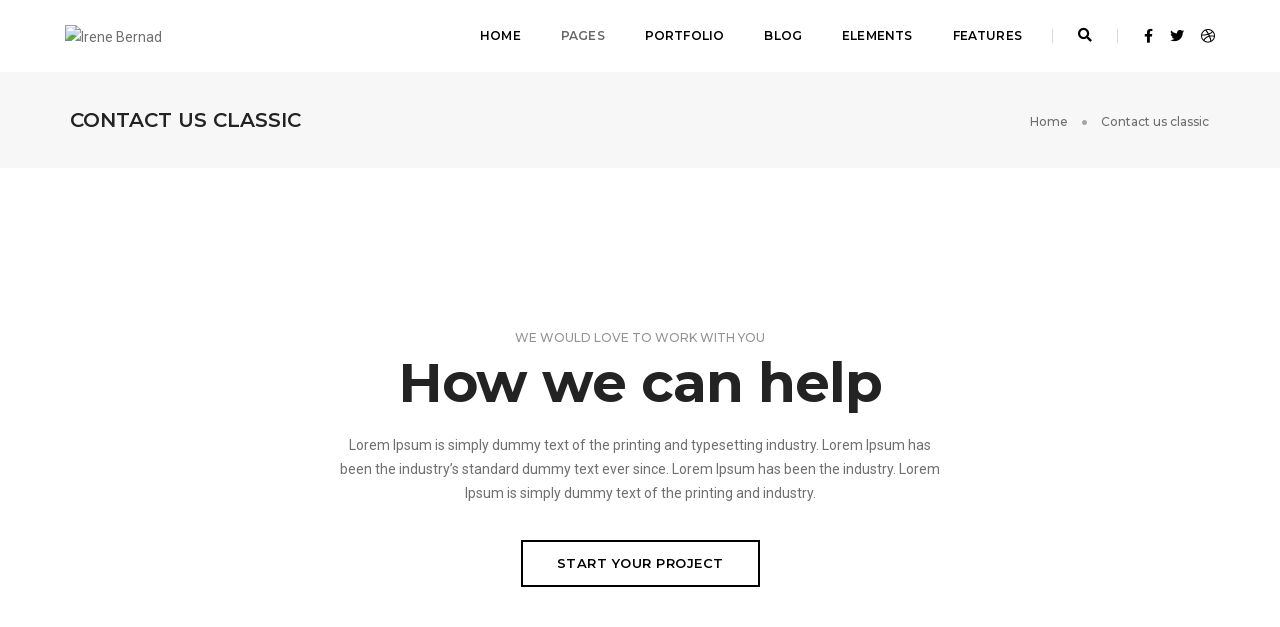

--- FILE ---
content_type: text/html; charset=UTF-8
request_url: https://irenebernad.com/index.php/contact-classic/
body_size: 23027
content:
<!DOCTYPE html>
<html lang="es" class="no-js">
<head>
    <!-- keywords -->
	<meta charset="UTF-8">	
    <link rel="profile" href="http://gmpg.org/xfn/11">
	    <!-- viewport -->
	<meta name="viewport" content="width=device-width,initial-scale=1.0" />
	<title>Contact us classic &#8211; Irene Bernad</title>
<link data-rocket-preload as="style" href="https://fonts.googleapis.com/css?family=Roboto%3A100%2C300%2C400%2C500%2C700%2C900%7CMontserrat%3A100%2C200%2C300%2C400%2C500%2C600%2C700%2C800%2C900&#038;subset=cyrillic%2Ccyrillic-ext%2Cgreek%2Cgreek-ext%2Clatin-ext%2Cvietnamese&#038;display=swap" rel="preload">
<link href="https://fonts.googleapis.com/css?family=Roboto%3A100%2C300%2C400%2C500%2C700%2C900%7CMontserrat%3A100%2C200%2C300%2C400%2C500%2C600%2C700%2C800%2C900&#038;subset=cyrillic%2Ccyrillic-ext%2Cgreek%2Cgreek-ext%2Clatin-ext%2Cvietnamese&#038;display=swap" media="print" onload="this.media=&#039;all&#039;" rel="stylesheet">
<noscript><link rel="stylesheet" href="https://fonts.googleapis.com/css?family=Roboto%3A100%2C300%2C400%2C500%2C700%2C900%7CMontserrat%3A100%2C200%2C300%2C400%2C500%2C600%2C700%2C800%2C900&#038;subset=cyrillic%2Ccyrillic-ext%2Cgreek%2Cgreek-ext%2Clatin-ext%2Cvietnamese&#038;display=swap"></noscript>
<meta name='robots' content='max-image-preview:large' />
<link rel='dns-prefetch' href='//fonts.googleapis.com' />
<link href='https://fonts.gstatic.com' crossorigin rel='preconnect' />
<link rel="alternate" type="application/rss+xml" title="Irene Bernad &raquo; Feed" href="https://irenebernad.com/index.php/feed/" />
<link rel="alternate" type="application/rss+xml" title="Irene Bernad &raquo; Feed de los comentarios" href="https://irenebernad.com/index.php/comments/feed/" />
<link rel="alternate" title="oEmbed (JSON)" type="application/json+oembed" href="https://irenebernad.com/index.php/wp-json/oembed/1.0/embed?url=https%3A%2F%2Firenebernad.com%2Findex.php%2Fcontact-classic%2F" />
<link rel="alternate" title="oEmbed (XML)" type="text/xml+oembed" href="https://irenebernad.com/index.php/wp-json/oembed/1.0/embed?url=https%3A%2F%2Firenebernad.com%2Findex.php%2Fcontact-classic%2F&#038;format=xml" />
		<!-- This site uses the Google Analytics by MonsterInsights plugin v8.4.0 - Using Analytics tracking - https://www.monsterinsights.com/ -->
							<script src="//www.googletagmanager.com/gtag/js?id=UA-20134627-1"  data-cfasync="false" data-wpfc-render="false" type="text/javascript" async></script>
			<script data-cfasync="false" data-wpfc-render="false" type="text/javascript">
				var mi_version = '8.4.0';
				var mi_track_user = true;
				var mi_no_track_reason = '';
				
								var disableStrs = [
															'ga-disable-UA-20134627-1',
									];

				/* Function to detect opted out users */
				function __gtagTrackerIsOptedOut() {
					for ( var index = 0; index < disableStrs.length; index++ ) {
						if ( document.cookie.indexOf( disableStrs[ index ] + '=true' ) > -1 ) {
							return true;
						}
					}

					return false;
				}

				/* Disable tracking if the opt-out cookie exists. */
				if ( __gtagTrackerIsOptedOut() ) {
					for ( var index = 0; index < disableStrs.length; index++ ) {
						window[ disableStrs[ index ] ] = true;
					}
				}

				/* Opt-out function */
				function __gtagTrackerOptout() {
					for ( var index = 0; index < disableStrs.length; index++ ) {
						document.cookie = disableStrs[ index ] + '=true; expires=Thu, 31 Dec 2099 23:59:59 UTC; path=/';
						window[ disableStrs[ index ] ] = true;
					}
				}

				if ( 'undefined' === typeof gaOptout ) {
					function gaOptout() {
						__gtagTrackerOptout();
					}
				}
								window.dataLayer = window.dataLayer || [];

				window.MonsterInsightsDualTracker = {
					helpers: {},
					trackers: {},
				};
				if ( mi_track_user ) {
					function __gtagDataLayer() {
						dataLayer.push( arguments );
					}

					function __gtagTracker( type, name, parameters ) {
						if (!parameters) {
							parameters = {};
						}

						if (parameters.send_to) {
							__gtagDataLayer.apply( null, arguments );
							return;
						}

						if ( type === 'event' ) {
							
															parameters.send_to = monsterinsights_frontend.ua;
								__gtagDataLayer( type, name, parameters );
													} else {
							__gtagDataLayer.apply( null, arguments );
						}
					}
					__gtagTracker( 'js', new Date() );
					__gtagTracker( 'set', {
						'developer_id.dZGIzZG' : true,
											} );
															__gtagTracker( 'config', 'UA-20134627-1', {"forceSSL":"true","link_attribution":"true"} );
										window.gtag = __gtagTracker;											(function () {
							/* https://developers.google.com/analytics/devguides/collection/analyticsjs/ */
							/* ga and __gaTracker compatibility shim. */
							var noopfn = function () {
								return null;
							};
							var newtracker = function () {
								return new Tracker();
							};
							var Tracker = function () {
								return null;
							};
							var p = Tracker.prototype;
							p.get = noopfn;
							p.set = noopfn;
							p.send = function (){
								var args = Array.prototype.slice.call(arguments);
								args.unshift( 'send' );
								__gaTracker.apply(null, args);
							};
							var __gaTracker = function () {
								var len = arguments.length;
								if ( len === 0 ) {
									return;
								}
								var f = arguments[len - 1];
								if ( typeof f !== 'object' || f === null || typeof f.hitCallback !== 'function' ) {
									if ( 'send' === arguments[0] ) {
										var hitConverted, hitObject = false, action;
										if ( 'event' === arguments[1] ) {
											if ( 'undefined' !== typeof arguments[3] ) {
												hitObject = {
													'eventAction': arguments[3],
													'eventCategory': arguments[2],
													'eventLabel': arguments[4],
													'value': arguments[5] ? arguments[5] : 1,
												}
											}
										}
										if ( 'pageview' === arguments[1] ) {
											if ( 'undefined' !== typeof arguments[2] ) {
												hitObject = {
													'eventAction': 'page_view',
													'page_path' : arguments[2],
												}
											}
										}
										if ( typeof arguments[2] === 'object' ) {
											hitObject = arguments[2];
										}
										if ( typeof arguments[5] === 'object' ) {
											Object.assign( hitObject, arguments[5] );
										}
										if ( 'undefined' !== typeof arguments[1].hitType ) {
											hitObject = arguments[1];
											if ( 'pageview' === hitObject.hitType ) {
												hitObject.eventAction = 'page_view';
											}
										}
										if ( hitObject ) {
											action = 'timing' === arguments[1].hitType ? 'timing_complete' : hitObject.eventAction;
											hitConverted = mapArgs( hitObject );
											__gtagTracker( 'event', action, hitConverted );
										}
									}
									return;
								}

								function mapArgs( args ) {
									var arg, hit = {};
									var gaMap = {
										'eventCategory': 'event_category',
										'eventAction': 'event_action',
										'eventLabel': 'event_label',
										'eventValue': 'event_value',
										'nonInteraction': 'non_interaction',
										'timingCategory': 'event_category',
										'timingVar': 'name',
										'timingValue': 'value',
										'timingLabel': 'event_label',
										'page' : 'page_path',
										'location' : 'page_location',
										'title' : 'page_title',
									};
									for ( arg in args ) {
																				if ( ! ( ! args.hasOwnProperty(arg) || ! gaMap.hasOwnProperty(arg) ) ) {
											hit[gaMap[arg]] = args[arg];
										} else {
											hit[arg] = args[arg];
										}
									}
									return hit;
								}

								try {
									f.hitCallback();
								} catch ( ex ) {
								}
							};
							__gaTracker.create = newtracker;
							__gaTracker.getByName = newtracker;
							__gaTracker.getAll = function () {
								return [];
							};
							__gaTracker.remove = noopfn;
							__gaTracker.loaded = true;
							window['__gaTracker'] = __gaTracker;
						})();
									} else {
										console.log( "" );
					( function () {
							function __gtagTracker() {
								return null;
							}
							window['__gtagTracker'] = __gtagTracker;
							window['gtag'] = __gtagTracker;
					} )();
									}
			</script>
				<!-- / Google Analytics by MonsterInsights -->
		<style id='wp-img-auto-sizes-contain-inline-css' type='text/css'>
img:is([sizes=auto i],[sizes^="auto," i]){contain-intrinsic-size:3000px 1500px}
/*# sourceURL=wp-img-auto-sizes-contain-inline-css */
</style>

<link rel='stylesheet' id='animate-css' href='https://irenebernad.com/wp-content/themes/pofo/assets/css/animate.min.css?ver=3.5.2' type='text/css' media='all' />
<link rel='stylesheet' id='bootstrap-css' href='https://irenebernad.com/wp-content/themes/pofo/assets/css/bootstrap.min.css?ver=3.3.6' type='text/css' media='all' />
<link rel='stylesheet' id='et-line-icons-css' href='https://irenebernad.com/wp-content/themes/pofo/assets/css/et-line-icons.css?ver=1.4.1' type='text/css' media='all' />
<link rel='stylesheet' id='font-awesome-css' href='https://irenebernad.com/wp-content/themes/pofo/assets/css/font-awesome.min.css?ver=5.15.4' type='text/css' media='all' />
<link rel='stylesheet' id='themify-icons-css' href='https://irenebernad.com/wp-content/themes/pofo/assets/css/themify-icons.css?ver=1.4.1' type='text/css' media='all' />
<link rel='stylesheet' id='swiper-css' href='https://irenebernad.com/wp-content/themes/pofo/assets/css/swiper.min.css?ver=5.4.5' type='text/css' media='all' />
<link rel='stylesheet' id='justified-gallery-css' href='https://irenebernad.com/wp-content/themes/pofo/assets/css/justifiedGallery.min.css?ver=3.6.3' type='text/css' media='all' />
<link rel='stylesheet' id='magnific-popup-css' href='https://irenebernad.com/wp-content/themes/pofo/assets/css/magnific-popup.css?ver=1.4.1' type='text/css' media='all' />
<link rel='stylesheet' id='bootsnav-css' href='https://irenebernad.com/wp-content/themes/pofo/assets/css/bootsnav.css?ver=1.1' type='text/css' media='all' />
<link rel='stylesheet' id='select2-css' href='https://irenebernad.com/wp-content/themes/pofo/assets/css/select2.min.css?ver=4.0.4' type='text/css' media='all' />
<link rel='stylesheet' id='js_composer_front-css' href='https://irenebernad.com/wp-content/plugins/js_composer/assets/css/js_composer.min.css?ver=6.8.0' type='text/css' media='all' />
<style id='wp-emoji-styles-inline-css' type='text/css'>

	img.wp-smiley, img.emoji {
		display: inline !important;
		border: none !important;
		box-shadow: none !important;
		height: 1em !important;
		width: 1em !important;
		margin: 0 0.07em !important;
		vertical-align: -0.1em !important;
		background: none !important;
		padding: 0 !important;
	}
/*# sourceURL=wp-emoji-styles-inline-css */
</style>
<style id='wp-block-library-inline-css' type='text/css'>
:root{--wp-block-synced-color:#7a00df;--wp-block-synced-color--rgb:122,0,223;--wp-bound-block-color:var(--wp-block-synced-color);--wp-editor-canvas-background:#ddd;--wp-admin-theme-color:#007cba;--wp-admin-theme-color--rgb:0,124,186;--wp-admin-theme-color-darker-10:#006ba1;--wp-admin-theme-color-darker-10--rgb:0,107,160.5;--wp-admin-theme-color-darker-20:#005a87;--wp-admin-theme-color-darker-20--rgb:0,90,135;--wp-admin-border-width-focus:2px}@media (min-resolution:192dpi){:root{--wp-admin-border-width-focus:1.5px}}.wp-element-button{cursor:pointer}:root .has-very-light-gray-background-color{background-color:#eee}:root .has-very-dark-gray-background-color{background-color:#313131}:root .has-very-light-gray-color{color:#eee}:root .has-very-dark-gray-color{color:#313131}:root .has-vivid-green-cyan-to-vivid-cyan-blue-gradient-background{background:linear-gradient(135deg,#00d084,#0693e3)}:root .has-purple-crush-gradient-background{background:linear-gradient(135deg,#34e2e4,#4721fb 50%,#ab1dfe)}:root .has-hazy-dawn-gradient-background{background:linear-gradient(135deg,#faaca8,#dad0ec)}:root .has-subdued-olive-gradient-background{background:linear-gradient(135deg,#fafae1,#67a671)}:root .has-atomic-cream-gradient-background{background:linear-gradient(135deg,#fdd79a,#004a59)}:root .has-nightshade-gradient-background{background:linear-gradient(135deg,#330968,#31cdcf)}:root .has-midnight-gradient-background{background:linear-gradient(135deg,#020381,#2874fc)}:root{--wp--preset--font-size--normal:16px;--wp--preset--font-size--huge:42px}.has-regular-font-size{font-size:1em}.has-larger-font-size{font-size:2.625em}.has-normal-font-size{font-size:var(--wp--preset--font-size--normal)}.has-huge-font-size{font-size:var(--wp--preset--font-size--huge)}.has-text-align-center{text-align:center}.has-text-align-left{text-align:left}.has-text-align-right{text-align:right}.has-fit-text{white-space:nowrap!important}#end-resizable-editor-section{display:none}.aligncenter{clear:both}.items-justified-left{justify-content:flex-start}.items-justified-center{justify-content:center}.items-justified-right{justify-content:flex-end}.items-justified-space-between{justify-content:space-between}.screen-reader-text{border:0;clip-path:inset(50%);height:1px;margin:-1px;overflow:hidden;padding:0;position:absolute;width:1px;word-wrap:normal!important}.screen-reader-text:focus{background-color:#ddd;clip-path:none;color:#444;display:block;font-size:1em;height:auto;left:5px;line-height:normal;padding:15px 23px 14px;text-decoration:none;top:5px;width:auto;z-index:100000}html :where(.has-border-color){border-style:solid}html :where([style*=border-top-color]){border-top-style:solid}html :where([style*=border-right-color]){border-right-style:solid}html :where([style*=border-bottom-color]){border-bottom-style:solid}html :where([style*=border-left-color]){border-left-style:solid}html :where([style*=border-width]){border-style:solid}html :where([style*=border-top-width]){border-top-style:solid}html :where([style*=border-right-width]){border-right-style:solid}html :where([style*=border-bottom-width]){border-bottom-style:solid}html :where([style*=border-left-width]){border-left-style:solid}html :where(img[class*=wp-image-]){height:auto;max-width:100%}:where(figure){margin:0 0 1em}html :where(.is-position-sticky){--wp-admin--admin-bar--position-offset:var(--wp-admin--admin-bar--height,0px)}@media screen and (max-width:600px){html :where(.is-position-sticky){--wp-admin--admin-bar--position-offset:0px}}

/*# sourceURL=wp-block-library-inline-css */
</style><style id='global-styles-inline-css' type='text/css'>
:root{--wp--preset--aspect-ratio--square: 1;--wp--preset--aspect-ratio--4-3: 4/3;--wp--preset--aspect-ratio--3-4: 3/4;--wp--preset--aspect-ratio--3-2: 3/2;--wp--preset--aspect-ratio--2-3: 2/3;--wp--preset--aspect-ratio--16-9: 16/9;--wp--preset--aspect-ratio--9-16: 9/16;--wp--preset--color--black: #000000;--wp--preset--color--cyan-bluish-gray: #abb8c3;--wp--preset--color--white: #ffffff;--wp--preset--color--pale-pink: #f78da7;--wp--preset--color--vivid-red: #cf2e2e;--wp--preset--color--luminous-vivid-orange: #ff6900;--wp--preset--color--luminous-vivid-amber: #fcb900;--wp--preset--color--light-green-cyan: #7bdcb5;--wp--preset--color--vivid-green-cyan: #00d084;--wp--preset--color--pale-cyan-blue: #8ed1fc;--wp--preset--color--vivid-cyan-blue: #0693e3;--wp--preset--color--vivid-purple: #9b51e0;--wp--preset--color--primary: #6f6f6f;--wp--preset--color--secondary: #ff214f;--wp--preset--color--dark-gray: #232323;--wp--preset--color--light-gray: #f1f1f1;--wp--preset--gradient--vivid-cyan-blue-to-vivid-purple: linear-gradient(135deg,rgb(6,147,227) 0%,rgb(155,81,224) 100%);--wp--preset--gradient--light-green-cyan-to-vivid-green-cyan: linear-gradient(135deg,rgb(122,220,180) 0%,rgb(0,208,130) 100%);--wp--preset--gradient--luminous-vivid-amber-to-luminous-vivid-orange: linear-gradient(135deg,rgb(252,185,0) 0%,rgb(255,105,0) 100%);--wp--preset--gradient--luminous-vivid-orange-to-vivid-red: linear-gradient(135deg,rgb(255,105,0) 0%,rgb(207,46,46) 100%);--wp--preset--gradient--very-light-gray-to-cyan-bluish-gray: linear-gradient(135deg,rgb(238,238,238) 0%,rgb(169,184,195) 100%);--wp--preset--gradient--cool-to-warm-spectrum: linear-gradient(135deg,rgb(74,234,220) 0%,rgb(151,120,209) 20%,rgb(207,42,186) 40%,rgb(238,44,130) 60%,rgb(251,105,98) 80%,rgb(254,248,76) 100%);--wp--preset--gradient--blush-light-purple: linear-gradient(135deg,rgb(255,206,236) 0%,rgb(152,150,240) 100%);--wp--preset--gradient--blush-bordeaux: linear-gradient(135deg,rgb(254,205,165) 0%,rgb(254,45,45) 50%,rgb(107,0,62) 100%);--wp--preset--gradient--luminous-dusk: linear-gradient(135deg,rgb(255,203,112) 0%,rgb(199,81,192) 50%,rgb(65,88,208) 100%);--wp--preset--gradient--pale-ocean: linear-gradient(135deg,rgb(255,245,203) 0%,rgb(182,227,212) 50%,rgb(51,167,181) 100%);--wp--preset--gradient--electric-grass: linear-gradient(135deg,rgb(202,248,128) 0%,rgb(113,206,126) 100%);--wp--preset--gradient--midnight: linear-gradient(135deg,rgb(2,3,129) 0%,rgb(40,116,252) 100%);--wp--preset--font-size--small: 12px;--wp--preset--font-size--medium: 20px;--wp--preset--font-size--large: 18px;--wp--preset--font-size--x-large: 42px;--wp--preset--font-size--normal: 16px;--wp--preset--font-size--huge: 20px;--wp--preset--spacing--20: 0.44rem;--wp--preset--spacing--30: 0.67rem;--wp--preset--spacing--40: 1rem;--wp--preset--spacing--50: 1.5rem;--wp--preset--spacing--60: 2.25rem;--wp--preset--spacing--70: 3.38rem;--wp--preset--spacing--80: 5.06rem;--wp--preset--shadow--natural: 6px 6px 9px rgba(0, 0, 0, 0.2);--wp--preset--shadow--deep: 12px 12px 50px rgba(0, 0, 0, 0.4);--wp--preset--shadow--sharp: 6px 6px 0px rgba(0, 0, 0, 0.2);--wp--preset--shadow--outlined: 6px 6px 0px -3px rgb(255, 255, 255), 6px 6px rgb(0, 0, 0);--wp--preset--shadow--crisp: 6px 6px 0px rgb(0, 0, 0);}:where(.is-layout-flex){gap: 0.5em;}:where(.is-layout-grid){gap: 0.5em;}body .is-layout-flex{display: flex;}.is-layout-flex{flex-wrap: wrap;align-items: center;}.is-layout-flex > :is(*, div){margin: 0;}body .is-layout-grid{display: grid;}.is-layout-grid > :is(*, div){margin: 0;}:where(.wp-block-columns.is-layout-flex){gap: 2em;}:where(.wp-block-columns.is-layout-grid){gap: 2em;}:where(.wp-block-post-template.is-layout-flex){gap: 1.25em;}:where(.wp-block-post-template.is-layout-grid){gap: 1.25em;}.has-black-color{color: var(--wp--preset--color--black) !important;}.has-cyan-bluish-gray-color{color: var(--wp--preset--color--cyan-bluish-gray) !important;}.has-white-color{color: var(--wp--preset--color--white) !important;}.has-pale-pink-color{color: var(--wp--preset--color--pale-pink) !important;}.has-vivid-red-color{color: var(--wp--preset--color--vivid-red) !important;}.has-luminous-vivid-orange-color{color: var(--wp--preset--color--luminous-vivid-orange) !important;}.has-luminous-vivid-amber-color{color: var(--wp--preset--color--luminous-vivid-amber) !important;}.has-light-green-cyan-color{color: var(--wp--preset--color--light-green-cyan) !important;}.has-vivid-green-cyan-color{color: var(--wp--preset--color--vivid-green-cyan) !important;}.has-pale-cyan-blue-color{color: var(--wp--preset--color--pale-cyan-blue) !important;}.has-vivid-cyan-blue-color{color: var(--wp--preset--color--vivid-cyan-blue) !important;}.has-vivid-purple-color{color: var(--wp--preset--color--vivid-purple) !important;}.has-black-background-color{background-color: var(--wp--preset--color--black) !important;}.has-cyan-bluish-gray-background-color{background-color: var(--wp--preset--color--cyan-bluish-gray) !important;}.has-white-background-color{background-color: var(--wp--preset--color--white) !important;}.has-pale-pink-background-color{background-color: var(--wp--preset--color--pale-pink) !important;}.has-vivid-red-background-color{background-color: var(--wp--preset--color--vivid-red) !important;}.has-luminous-vivid-orange-background-color{background-color: var(--wp--preset--color--luminous-vivid-orange) !important;}.has-luminous-vivid-amber-background-color{background-color: var(--wp--preset--color--luminous-vivid-amber) !important;}.has-light-green-cyan-background-color{background-color: var(--wp--preset--color--light-green-cyan) !important;}.has-vivid-green-cyan-background-color{background-color: var(--wp--preset--color--vivid-green-cyan) !important;}.has-pale-cyan-blue-background-color{background-color: var(--wp--preset--color--pale-cyan-blue) !important;}.has-vivid-cyan-blue-background-color{background-color: var(--wp--preset--color--vivid-cyan-blue) !important;}.has-vivid-purple-background-color{background-color: var(--wp--preset--color--vivid-purple) !important;}.has-black-border-color{border-color: var(--wp--preset--color--black) !important;}.has-cyan-bluish-gray-border-color{border-color: var(--wp--preset--color--cyan-bluish-gray) !important;}.has-white-border-color{border-color: var(--wp--preset--color--white) !important;}.has-pale-pink-border-color{border-color: var(--wp--preset--color--pale-pink) !important;}.has-vivid-red-border-color{border-color: var(--wp--preset--color--vivid-red) !important;}.has-luminous-vivid-orange-border-color{border-color: var(--wp--preset--color--luminous-vivid-orange) !important;}.has-luminous-vivid-amber-border-color{border-color: var(--wp--preset--color--luminous-vivid-amber) !important;}.has-light-green-cyan-border-color{border-color: var(--wp--preset--color--light-green-cyan) !important;}.has-vivid-green-cyan-border-color{border-color: var(--wp--preset--color--vivid-green-cyan) !important;}.has-pale-cyan-blue-border-color{border-color: var(--wp--preset--color--pale-cyan-blue) !important;}.has-vivid-cyan-blue-border-color{border-color: var(--wp--preset--color--vivid-cyan-blue) !important;}.has-vivid-purple-border-color{border-color: var(--wp--preset--color--vivid-purple) !important;}.has-vivid-cyan-blue-to-vivid-purple-gradient-background{background: var(--wp--preset--gradient--vivid-cyan-blue-to-vivid-purple) !important;}.has-light-green-cyan-to-vivid-green-cyan-gradient-background{background: var(--wp--preset--gradient--light-green-cyan-to-vivid-green-cyan) !important;}.has-luminous-vivid-amber-to-luminous-vivid-orange-gradient-background{background: var(--wp--preset--gradient--luminous-vivid-amber-to-luminous-vivid-orange) !important;}.has-luminous-vivid-orange-to-vivid-red-gradient-background{background: var(--wp--preset--gradient--luminous-vivid-orange-to-vivid-red) !important;}.has-very-light-gray-to-cyan-bluish-gray-gradient-background{background: var(--wp--preset--gradient--very-light-gray-to-cyan-bluish-gray) !important;}.has-cool-to-warm-spectrum-gradient-background{background: var(--wp--preset--gradient--cool-to-warm-spectrum) !important;}.has-blush-light-purple-gradient-background{background: var(--wp--preset--gradient--blush-light-purple) !important;}.has-blush-bordeaux-gradient-background{background: var(--wp--preset--gradient--blush-bordeaux) !important;}.has-luminous-dusk-gradient-background{background: var(--wp--preset--gradient--luminous-dusk) !important;}.has-pale-ocean-gradient-background{background: var(--wp--preset--gradient--pale-ocean) !important;}.has-electric-grass-gradient-background{background: var(--wp--preset--gradient--electric-grass) !important;}.has-midnight-gradient-background{background: var(--wp--preset--gradient--midnight) !important;}.has-small-font-size{font-size: var(--wp--preset--font-size--small) !important;}.has-medium-font-size{font-size: var(--wp--preset--font-size--medium) !important;}.has-large-font-size{font-size: var(--wp--preset--font-size--large) !important;}.has-x-large-font-size{font-size: var(--wp--preset--font-size--x-large) !important;}
/*# sourceURL=global-styles-inline-css */
</style>

<style id='classic-theme-styles-inline-css' type='text/css'>
/*! This file is auto-generated */
.wp-block-button__link{color:#fff;background-color:#32373c;border-radius:9999px;box-shadow:none;text-decoration:none;padding:calc(.667em + 2px) calc(1.333em + 2px);font-size:1.125em}.wp-block-file__button{background:#32373c;color:#fff;text-decoration:none}
/*# sourceURL=/wp-includes/css/classic-themes.min.css */
</style>
<link rel='stylesheet' id='contact-form-7-css' href='https://irenebernad.com/wp-content/plugins/contact-form-7/includes/css/styles.css?ver=5.5.6' type='text/css' media='all' />
<link rel='stylesheet' id='pofo-style-css' href='https://irenebernad.com/wp-content/themes/pofo/style.css?ver=1.4.1' type='text/css' media='all' />
<link rel='stylesheet' id='pofo-responsive-style-css' href='https://irenebernad.com/wp-content/themes/pofo/assets/css/responsive.css?ver=1.4.1' type='text/css' media='all' />
<style id='pofo-responsive-style-inline-css' type='text/css'>
@media only screen and (min-width:320px) and (max-width:991px){.simple-dropdown .dropdown-menu{position:relative;}nav.navbar.bootsnav .simple-dropdown .dropdown-menu > li.dropdown > ul{left:inherit;position:relative;min-width:0;}}@media (max-width:991px){nav.navbar.bootsnav .navbar-brand{display:inline-block;float:none !important;margin:0 !important;}nav.navbar.bootsnav .navbar-header{float:none;display:block;text-align:center;padding-left:30px;padding-right:30px;}nav.navbar.bootsnav .navbar-toggle{display:inline-block;float:right;margin-right:0;margin-top:0px;}nav.navbar.bootsnav .navbar-collapse{border:none;margin-bottom:0;}nav.navbar.bootsnav.no-full .navbar-collapse{max-height:335px;overflow-y:auto !important;}nav.navbar.bootsnav .navbar-collapse.collapse{display:none !important;}nav.navbar.bootsnav .navbar-collapse.collapse.in{display:block !important;}nav.navbar.bootsnav .navbar-nav{float:none !important;padding-left:30px;padding-right:30px;margin:0px -15px;}nav.navbar.bootsnav.navbar-full .navbar-nav {padding:0;margin:0}nav.navbar.bootsnav .navbar-nav > li{float:none;}nav.navbar.bootsnav .navbar-nav > li > a{display:block;width:100%;border-bottom:solid 1px #e0e0e0;padding:10px 0;border-top:solid 1px #e0e0e0;margin-bottom:-1px;}nav.navbar.bootsnav .navbar-nav > li:first-child > a{border-top:none;}nav.navbar.bootsnav ul.navbar-nav.navbar-left > li:last-child > ul.dropdown-menu{border-bottom:solid 1px #e0e0e0;}nav.navbar.bootsnav ul.nav li.dropdown li a.dropdown-toggle{float:none !important;position:relative;display:block;width:100%;}nav.navbar.bootsnav ul.nav li.dropdown ul.dropdown-menu{width:100%;position:relative !important;background-color:transparent;float:none;border:none;padding:0 0 0 15px !important;margin:0 0 -1px 0 !important;border-radius:0px 0px 0px;}nav.navbar.bootsnav ul.nav li.dropdown ul.dropdown-menu  > li > a{display:block;width:100%;border-bottom:solid 1px #e0e0e0;padding:10px 0;color:#6f6f6f;}nav.navbar.bootsnav ul.nav ul.dropdown-menu li a:hover,nav.navbar.bootsnav ul.nav ul.dropdown-menu li a:focus{background-color:transparent;}nav.navbar.bootsnav ul.nav ul.dropdown-menu ul.dropdown-menu{float:none !important;left:0;padding:0 0 0 15px;position:relative;background:transparent;width:100%;}nav.navbar.bootsnav ul.nav ul.dropdown-menu li.dropdown.on > ul.dropdown-menu{display:inline-block;margin-top:-10px;}nav.navbar.bootsnav li.dropdown ul.dropdown-menu li.dropdown > a.dropdown-toggle:after{display:none;}nav.navbar.bootsnav .dropdown .megamenu-content .col-menu .title{padding:10px 15px 10px 0;line-height:24px;text-transform:none;font-weight:400;letter-spacing:0px;margin-bottom:0;cursor:pointer;border-bottom:solid 1px #e0e0e0;color:#6f6f6f;}nav.navbar.bootsnav .dropdown .megamenu-content .col-menu ul > li > a{display:block;width:100%;border-bottom:solid 1px #e0e0e0;padding:8px 0;}nav.navbar.bootsnav .dropdown .megamenu-content .col-menu .title:before{font-family:'FontAwesome';content:"\f105";float:right;font-size:16px;margin-left:10px;position:relative;right:-15px;}nav.navbar.bootsnav .dropdown .megamenu-content .col-menu:last-child .title{border-bottom:none;}nav.navbar.bootsnav .dropdown .megamenu-content .col-menu.on:last-child .title{border-bottom:solid 1px #e0e0e0;}nav.navbar.bootsnav .dropdown .megamenu-content .col-menu:last-child ul.menu-col li:last-child a{border-bottom:none;}nav.navbar.bootsnav .dropdown .megamenu-content .col-menu.on .title:before{content:"\f107";}nav.navbar.bootsnav .dropdown .megamenu-content .col-menu .content{padding:0 0 0 15px;}nav.bootsnav.brand-center .navbar-collapse{display:block;}nav.bootsnav.brand-center ul.nav{margin-bottom:0px !important;}nav.bootsnav.brand-center .navbar-collapse .col-half{width:100%;float:none;display:block;}nav.bootsnav.brand-center .navbar-collapse .col-half.left{margin-bottom:0;}nav.bootsnav .megamenu-content{padding:0;}nav.bootsnav .megamenu-content .col-menu{padding-bottom:0;}nav.bootsnav .megamenu-content .title{cursor:pointer;display:block;padding:10px 15px;margin-bottom:0;font-weight:normal;}nav.bootsnav .megamenu-content .content{display:none;}.attr-nav{position:absolute;right:60px;}.attr-nav > ul{padding:0;margin:0 -15px -7px 0;}.attr-nav > ul > li > a{padding:16px 15px 15px;}.attr-nav > ul > li.dropdown > a.dropdown-toggle:before{display:none;}.attr-nav > ul > li.dropdown ul.dropdown-menu{margin-top:2px;margin-left:55px;width:250px;left:-250px;border-top:solid 5px;}.top-search .container{padding:0 45px;}nav.navbar.bootsnav li.dropdown .mega-menu-full .sm-display-none.pofo-menu-sidebar{display:none;}nav.menu-center .accordion-menu{padding-right:0 !important;}.header-searchbar {padding-left:15px;}.header-social-icon {padding-left:5px;margin-left:15px;}header .widget_shopping_cart {padding-left:14px;margin-left:14px;}nav.bootsnav.navbar-full ul.nav{margin-left:0;}nav.bootsnav.navbar-full ul.nav > li > a{border:none;}nav.bootsnav.navbar-full .navbar-brand{float:left !important;padding-left:0;}nav.bootsnav.navbar-full .navbar-toggle{display:inline-block;float:right;margin-right:0;margin-top:10px;}nav.bootsnav.navbar-full .navbar-header{padding-left:15px;padding-right:15px;}nav.navbar.bootsnav.navbar-sidebar .share{padding:30px 15px;margin-bottom:0;}nav.navbar.bootsnav .megamenu-content.tabbed{padding-left:0 !important;}nav.navbar.bootsnav .tabbed > li{padding:25px 0;margin-left:-15px !important;}body > .wrapper{-webkit-transition:all 0.3s ease-in-out;-moz-transition:all 0.3s ease-in-out;-o-transition:all 0.3s ease-in-out;-ms-transition:all 0.3s ease-in-out;transition:all 0.3s ease-in-out;}body.side-right > .wrapper{margin-left:280px;margin-right:-280px !important;}nav.navbar.bootsnav.navbar-mobile .navbar-collapse{position:fixed;overflow-y:auto !important;overflow-x:hidden !important;display:block;background:#fff;z-index:99;width:280px;height:100% !important;left:-280px;top:0;padding:0;-webkit-transition:all 0.3s ease-in-out;-moz-transition:all 0.3s ease-in-out;-o-transition:all 0.3s ease-in-out;-ms-transition:all 0.3s ease-in-out;transition:all 0.3s ease-in-out;}nav.navbar.bootsnav.navbar-mobile .navbar-collapse.in{left:0;}nav.navbar.bootsnav.navbar-mobile ul.nav{width:293px;padding-right:0;padding-left:15px;}nav.navbar.bootsnav.navbar-mobile ul.nav > li > a{padding:15px 15px;}nav.navbar.bootsnav.navbar-mobile ul.nav ul.dropdown-menu > li > a{padding-right:15px !important;padding-top:15px !important;padding-bottom:15px !important;}nav.navbar.bootsnav.navbar-mobile ul.nav ul.dropdown-menu .col-menu .title{padding-right:30px !important;padding-top:13px !important;padding-bottom:13px !important;}nav.navbar.bootsnav.navbar-mobile ul.nav ul.dropdown-menu .col-menu ul.menu-col li a{padding-top:13px !important;padding-bottom:13px !important;}nav.navbar.bootsnav.navbar-mobile .navbar-collapse [class*=' col-']{width:100%;}nav.navbar.bootsnav.navbar-fixed .logo-scrolled{display:block !important;}nav.navbar.bootsnav.navbar-fixed .logo-display{display:none !important;}nav.navbar.bootsnav.navbar-mobile .tab-menu,nav.navbar.bootsnav.navbar-mobile .tab-content{width:100%;display:block;}nav.navbar.bootsnav.navbar-brand-top .navbar-collapse.collapse.display-inline-block{display:none !important;}nav.navbar.bootsnav.navbar-brand-top .navbar-collapse.collapse.in.display-inline-block{display:block !important;}.header-with-topbar.sticky-mini-header.sticky nav.navbar.sidebar-nav.sidebar-nav-style-1 .sidenav-header {top:32px;}.header-with-topbar.sticky-mini-header.sticky .left-nav,.header-with-topbar.sticky-mini-header.sticky .sidebar-part1 {top:32px;}nav.navbar.bootsnav li.dropdown .mega-menu-full > ul li a.dropdown-header {padding:1px 0;}.dropdown-menu {box-shadow:none;border:none;border-top:1px solid rgba(255,255,255,0.06);}.navbar-collapse {left:0;padding:0;position:absolute;top:100%;width:100%;}nav.navbar.bootsnav ul.nav > li.dropdown > ul.dropdown-menu,nav.navbar.bootsnav ul.nav li.dropdown ul.dropdown-menu.mega-menu {padding:5px 15px 0 !important;margin:0;float:left;top:0 !important;}nav.navbar.bootsnav .navbar-nav {margin:0 !important;padding:0;background-color:rgba(23,23,23,0.95);}nav.navbar.bootsnav li.dropdown .mega-menu-full > ul > li {border-bottom:none;border-right:0;margin-bottom:16px;width:100%;height:auto !important;}nav.navbar.bootsnav li.dropdown .mega-menu-full > ul > li:last-child {margin-bottom:0}nav.navbar.bootsnav .navbar-nav li,nav.navbar.bootsnav li.dropdown ul.mega-menu-full li.dropdown-header {display:block;clear:both;border-bottom:1px solid rgba(255,255,255,0.06);border-top:0;}nav.navbar.navbar-default ul.nav > li > a,nav.navbar-brand-top.navbar.navbar-default ul.nav > li > a,header .navbar-nav li > a,nav.navbar.bootsnav li.dropdown ul.mega-menu-full li > a,header.sticky nav.navbar.navbar-default.navbar-fixed-top ul.nav > li > a,header.sticky nav.navbar.navbar-default.navbar-top ul.nav > li > a,nav.navbar.bootsnav li.dropdown ul.mega-menu-full li.dropdown-header{margin:0;padding:9px 15px 8px;display:block;line-height:normal;}nav.navbar.navbar-default ul.nav > li > a,header .navbar-nav li > a,header.sticky nav.navbar.navbar-default.navbar-fixed-top ul.nav > li > a {color:#fff;}nav.navbar.bootsnav ul.nav > li.dropdown > ul.dropdown-menu  li a,nav.navbar.bootsnav ul.nav li.dropdown ul.dropdown-menu.mega-menu li a,nav.navbar.bootsnav li.dropdown ul.mega-menu-full li.dropdown-header {padding-left:0;padding-right:0;}.simple-dropdown.open > ul > li {border:0 !important}nav.navbar.bootsnav li.dropdown ul.mega-menu-full li.dropdown-header {color:#fff;}nav.navbar.bootsnav li.dropdown .mega-menu-full > ul > li > ul {margin-top:2px !important;border-top:1px solid rgba(255,255,255,0.06);}nav.navbar.bootsnav ul.nav li.dropdown ul.dropdown-menu  > li > a {color:#939393;border-bottom:1px solid rgba(255,255,255,0.06);}nav.navbar.bootsnav ul.nav li.dropdown.simple-dropdown ul.dropdown-menu > li.active > a{background-color:transparent;color:#fff;}nav.navbar.bootsnav ul.nav li.dropdown ul.dropdown-menu  > li:hover > a {color:#fff;}nav.navbar.bootsnav li.dropdown ul.mega-menu-full li ul {margin-top:0}.navbar-nav > li.simple-dropdown ul.dropdown-menu {top:0;min-width:0;}nav.navbar.bootsnav ul.nav li.dropdown.simple-dropdown > .dropdown-menu {background-color:#232323;}nav.navbar.bootsnav .navbar-toggle {top:4px;}.navbar-nav > li.dropdown > i {display:block;position:absolute;right:0px;top:0;color:#fff;font-size:16px;cursor:pointer;padding:9px 15px 8px}nav.navbar.bootsnav .navbar-nav > li.dropdown.open > ul,nav.navbar.bootsnav .navbar-nav > li.dropdown.on > ul {display:block !important;opacity:1 !important}nav.navbar.bootsnav ul.nav li.dropdown ul.dropdown-menu > li > a{border:0;padding:10px 0}nav.navbar.bootsnav ul.nav li.dropdown.simple-dropdown ul.dropdown-menu > li.active > a,nav.navbar.bootsnav ul.nav li.dropdown.simple-dropdown ul.dropdown-menu > li.current-menu-ancestor > a,nav.navbar.bootsnav ul.nav li.dropdown.simple-dropdown ul.dropdown-menu > li.current-menu-item > a {color:#fff}header nav.navbar .navbar-nav > li.active > a,nav.navbar.bootsnav ul.nav > li.active > a,header nav.navbar .navbar-nav > li.current-menu-ancestor > a,nav.navbar.bootsnav ul.nav > li.current-menu-ancestor > a {color:rgba(255,255,255,0.6)}.navbar-default .navbar-nav > .open > a,.navbar-default .navbar-nav > .open > a:focus,.navbar-default .navbar-nav > .open > a:hover {color:rgba(255,255,255,0.6)}nav.navbar.bootsnav ul.nav li.dropdown.simple-dropdown ul.dropdown-menu > li > a{padding:7px 0;left:0}nav.navbar.bootsnav ul.nav li.dropdown.simple-dropdown > ul > li > a {color:#fff;}.dropdown.simple-dropdown.open .dropdown-menu .dropdown .dropdown-menu {display:block !important;opacity:1 !important;}nav.navbar.bootsnav ul.nav li.dropdown.simple-dropdown.open ul.dropdown-menu li > a.dropdown-toggle {border-bottom:1px solid rgba(255,255,255,0.06);color:#fff;}nav.navbar.bootsnav ul.nav .simple-dropdown ul.dropdown-menu li.dropdown ul.dropdown-menu {padding-left:0 !important;margin:2px 0 12px !important;border-top:1px solid rgba(255,255,255,0.06);padding:0;}.simple-dropdown .dropdown-menu > li > a.dropdown-toggle i {display:none}nav .accordion-menu {padding:26px 15px 26px 15px;}.sticky nav .accordion-menu {padding:26px 15px 26px 15px;}nav.navbar.bootsnav.menu-center ul.nav.navbar-center {width:100%;}.center-logo {left:15px;transform:translateX(0px);-moz-transform:translateX(0px);-webkit-transform:translateX(0px);-o-transform:translateX(0px);max-width:100%;}.navbar-right{float:left !important;}.navbar-nav li {position:relative}nav.navbar.bootsnav li.dropdown ul.mega-menu-full > li {padding:0;border:0;}nav.navbar.bootsnav .simple-dropdown .dropdown-menu > li {padding-left:0;padding-right:0;}nav.navbar.bootsnav ul.navbar-nav.navbar-left > li:last-child > ul.dropdown-menu {border:0;}header nav.navbar.bootsnav ul.nav > li.current-menu-item > a,header nav.navbar.bootsnav ul.nav > li.current-menu-ancestor > a,header nav.navbar.bootsnav ul.nav > li > a:hover,header nav.navbar .header-menu-button a:hover,header #lang_sel a.lang_sel_sel:hover,header nav.navbar.bootsnav ul.nav > li.dropdown.on > a {color:rgba(255,255,255,0.6)}header.sticky nav.navbar.white-link .navbar-nav > li > a:hover,header.sticky nav.navbar.bootsnav.white-link ul.nav > li > a:hover,header.sticky nav.navbar.white-link .navbar-nav > li > a.active,header.sticky nav.navbar.bootsnav.white-link ul.nav > li > a.active {color:rgba(255,255,255,0.6);}nav.navbar.bootsnav li.dropdown .mega-menu-full > ul li.dropdown-header {width:100%;padding-top:8px;padding-bottom:8px;border-bottom:1px solid rgba(255,255,255,0.06);}nav.navbar.navbar-default ul li.dropdown .dropdown-menu li > a:hover,nav.navbar.navbar-default ul li.dropdown .dropdown-menu li:hover > a {left:0;}.dropdown-menu{display:none !important;position:inherit;width:100%;}.dropdown.open > div {display:block !important;opacity:1 !important;}nav.menu-logo-center .accordion-menu {padding:26px 15px;}.sticky nav.menu-logo-center .accordion-menu {padding:26px 15px;}nav.navbar.sidebar-nav.bootsnav .navbar-left-sidebar li a:hover,nav.navbar.sidebar-nav.bootsnav .navbar-left-sidebar li.active > a {color:#000;}header .sidebar-part2 nav.navbar.bootsnav ul > li > a:hover,header .sidebar-part2 nav.navbar.bootsnav ul > li.active > a {color:rgba(0,0,0,0.6);}nav.navbar .container-fluid {padding-left:24px;padding-right:24px;}.top-header-area .container-fluid {padding-left:24px;padding-right:24px;}#search-header {width:75%}nav.navbar.bootsnav li.dropdown .mega-menu-full > ul > li:last-child img {padding-left:0;}nav.navbar.bootsnav li.dropdown .mega-menu-full > ul > li > .widget_media_image {width:48%;float:left;margin-bottom:0}nav.navbar.bootsnav li.dropdown .mega-menu-full > ul > li > .widget_media_image:last-child {float:right;}.navbar-nav > li > a > i,.navbar-nav > li ul > li > a > i,.navbar-nav > li .mega-menu-full ul > li > a > i {top:0;margin-bottom:0;}.navbar-nav > li.simple-dropdown ul > li > ul > li > a > i {top:1px;}.navbar-nav > li.simple-dropdown ul > li > a > i {top:-1px;}.navbar-nav > li.simple-dropdown ul li .fa-angle-right {display:none;}.navbar-nav > li > a > i,.navbar-nav > li ul > li > a > i {min-width:20px;}nav.navbar.bootsnav li a {padding-top:1px;padding-bottom:1px;}.hamburger-wp-menu .header-searchbar {margin-left:10px;}header .sidebar-part2 nav.navbar.bootsnav ul > li.menu-item-has-children > a {padding-right:20px;}.navbar-nav > li.dropdown.open > .dropdown-toggle.fa-angle-down:before{content:"\f106"}.search-form .search-button {font-size:15px;}.menu-center .header-right-col{width:auto;}.menu-new a:after{margin-top:0;}.sidebar-part2 nav.navbar.bootsnav ul li.menu-new a:after{margin-top:3px;}.nav.navbar-left-sidebar li.menu-new a,nav.navbar.bootsnav.sidebar-nav ul.nav.navbar-left-sidebar li.dropdown.open ul.dropdown-menu > li > ul.third-level > li.menu-new > a{padding-right:40px !important;}.nav.navbar-left-sidebar .menu-new a:after{margin-top:1px;}.navbar.navbar-brand-top.bootsnav .navbar-toggle {float:left !important;top:5px;}.navbar-brand-top .brand-top-menu-right {float:right;padding-left:30px;}.navbar-brand-top .accordion-menu{width:auto;padding:26px 15px 26px 15px;}header nav.navbar-brand-top .row>div:first-child{flex:1 1 auto !important;width:auto;}.navbar-brand-top .nav-header-container{text-align:left !important;}.navbar-brand-top .nav-header-container .row{align-items:center !important;display:-ms-flex !important;display:-webkit-flex !important;display:flex !important;height:auto;padding:0 !important;}.navbar-brand-top .accordion-menu{width:auto !important;}.navbar-brand-top .navbar-brand{width:auto !important;}nav.navbar.bootsnav.sidebar-nav .navbar-nav,.sidebar-part2 nav.navbar.bootsnav .navbar-nav {background-color:transparent;padding:0 0px 0 0}nav.navbar.bootsnav.sidebar-nav .navbar-nav {padding:0;margin-right:50px}nav.navbar.bootsnav.sidebar-nav.sidemenu-open .navbar-nav {margin-right:0}nav.navbar.bootsnav.sidebar-nav .nav.navbar-left-sidebar .dropdown .second-level,.sidebar-part2 nav.navbar.bootsnav .nav.navbar-left-sidebar .dropdown .second-level {display:none !important}nav.navbar.bootsnav.sidebar-nav .navbar-left-sidebar > li > a,.sidebar-part2 nav.navbar.bootsnav .navbar-left-sidebar > li > a {margin:0;padding:14px 15px 14px 0}nav.navbar.bootsnav.sidebar-nav .nav.navbar-left-sidebar li a,.sidebar-part2 nav.navbar.bootsnav .nav.navbar-left-sidebar li a,nav.navbar.bootsnav.sidebar-nav ul.nav li.dropdown.open ul.dropdown-menu > li > ul.third-level > li,.sidebar-nav-style-1 .nav.navbar-left-sidebar li ul.sub-menu li,nav.navbar.bootsnav.sidebar-nav-style-1 ul.nav li.dropdown.open {border-bottom:0;}nav.navbar.bootsnav.sidebar-nav .nav.navbar-left-sidebar .dropdown.open .second-level,nav.navbar.bootsnav.sidebar-nav .nav.navbar-left-sidebar .dropdown.open .second-level .dropdown .third-level,.sidebar-part2 nav.navbar.bootsnav .nav.navbar-left-sidebar .dropdown.open .second-level,.sidebar-part2 nav.navbar.bootsnav .nav.navbar-left-sidebar .dropdown.open .second-level .dropdown .third-level {display:block !important;left:0;width:100%;height:auto;visibility:visible;opacity:1 !important;background:transparent;padding:0 0 0 8px !important}header .sidebar-part2 nav.navbar.bootsnav li.dropdown ul.dropdown-menu > li a:hover {border:0;color:#ff214f}nav.navbar.bootsnav.sidebar-nav-style-1 ul.nav li.dropdown.open > ul {margin-top:-10px !important;}.sidebar-part1 {position:inherit;width:50px;float:left;}.sidebar-part3 {position:absolute;right:0;bottom:inherit;top:0;}.left-nav {height:50px;width:100%;}header .sidebar-part2 nav.navbar.bootsnav li.dropdown ul.dropdown-menu > li a:hover,header .sidebar-part2 nav.navbar.bootsnav li.dropdown ul.dropdown-menu > li:hover > a,header .sidebar-part2 nav.navbar.bootsnav li.dropdown ul.dropdown-menu > li.active > a,header .sidebar-part2 nav.navbar.bootsnav li.dropdown ul.dropdown-menu > li.current-menu-item > a,header .sidebar-part2 nav.navbar.bootsnav li.dropdown ul.dropdown-menu > li.current-menu-ancestor > a {border:0;}.header-with-topbar .left-nav,.header-with-topbar .sidebar-part1 {top:32px;}.sticky.header-with-topbar .left-nav,.sticky.header-with-topbar .sidebar-part1 {top:0;}.sidebar-wrapper {padding-left:0;}nav.navbar.sidebar-nav {transition-duration:0.3s;-webkit-transition-duration:0.3s;-moz-transition-duration:0.3s;-ms-transition-duration:0.3s;-o-transition-duration:0.3s;transition-property:display;-webkit-transition-property:display;-moz-transition-property:display;-ms-transition-property:display;-o-transition-property:display;left:-280px;width:280px;z-index:10005;padding:60px 15px 15px;display:inline-block;}nav.navbar.sidebar-nav.sidebar-nav-style-1 .sidenav-header {position:fixed;top:0;left:0;background:#fff;z-index:1;}nav.navbar.sidebar-nav.sidebar-nav-style-1 .mobile-toggle span:last-child {margin-bottom:3px;}nav.navbar.sidebar-nav.sidemenu-open {left:0;}nav.navbar.sidebar-nav .navbar-toggle .icon-bar {background:#232323;}nav.navbar.bootsnav.sidebar-nav .navbar-collapse.collapse,.sidebar-part2 nav.navbar.bootsnav .navbar-collapse.collapse {display:block !important;max-height:100%;position:relative;top:0;}nav.navbar.bootsnav.sidebar-nav .mobile-scroll {display:block;max-height:80%;overflow-y:auto;position:absolute}.sidebar-nav .logo-holder,.sidebar-nav .footer-holder {padding:0;text-align:left;display:inline-block;}.sidebar-nav .logo-holder {min-height:0;padding:15px 0}.sidebar-nav.sidemenu-open .footer-holder {width:100%;padding:0;margin-right:0;}.sidebar-nav .footer-holder {margin-right:15px;}.sidebar-nav .footer-holder .navbar-form {margin:0 auto;}nav.navbar.bootsnav.sidebar-nav .navbar-toggle {margin-bottom:0;position:absolute;top:auto;vertical-align:middle;height:100%;right:15px;}nav.navbar.bootsnav.sidebar-nav .nav.navbar-left-sidebar .dropdown li:first-child {margin-top:0}nav.navbar.bootsnav.sidebar-nav ul.nav li.dropdown ul.dropdown-menu li {opacity:1;visibility:visible}nav.navbar.bootsnav.sidebar-nav ul.nav li.dropdown ul.dropdown-menu > li > a {margin:0 0 12px 0;border-bottom:1px solid #ededed !important;}nav.navbar.bootsnav.sidebar-nav ul.nav li.dropdown ul.dropdown-menu > li.active > ul > li.active > a {color:#ff214f;}nav.navbar.bootsnav.sidebar-nav ul.nav li.dropdown ul.dropdown-menu > li > a i{display:none}nav.navbar.bootsnav.sidebar-nav ul.nav li.dropdown.open ul.dropdown-menu  > li > ul.third-level > li > a {border-bottom:0 !important;font-size:11px;padding:0 !important;}nav.navbar.bootsnav.sidebar-nav ul.nav li.dropdown.open ul.dropdown-menu  > li > ul.third-level > li:first-child > a {padding-top:10px;}nav.navbar.bootsnav.sidebar-nav ul.nav li.dropdown.open ul.dropdown-menu  > li:last-child > ul.third-level > li:last-child > a {margin-bottom:15px}nav.navbar.bootsnav.sidebar-nav ul.nav li.dropdown.open ul.dropdown-menu  > li > ul.fourth-level > li > a {border-bottom:0 !important;font-size:11px;padding:0 !important;}nav.navbar.bootsnav.sidebar-nav ul.nav li.dropdown.open ul.dropdown-menu  > li > ul.fourth-level > li:first-child > a {padding-top:10px;}nav.navbar.bootsnav.sidebar-nav ul.nav li.dropdown.open ul.dropdown-menu  > li:last-child > ul.fourth-level > li:last-child > a {margin-bottom:15px}nav.navbar.bootsnav.sidebar-nav ul.nav li.dropdown.open ul.dropdown-menu  li {margin-bottom:10px;}.left-nav-sidebar header.site-header > .header-mini-cart {position:fixed;left:inherit;top:3px;z-index:99999;right:41px;}.left-nav-sidebar header.site-header > .header-mini-cart .widget_shopping_cart_content {right:0;left:inherit;top:45px;}.admin-bar nav.navbar.sidebar-nav.sidebar-nav-style-1{padding-top:100px}.admin-bar .sticky nav.navbar.sidebar-nav.sidebar-nav-style-1{padding-top:60px}.sidebar-part2 .sidebar-middle {padding:30px 0 110px;display:block;}.sidebar-part2 .sidebar-middle-menu {display:block;max-height:100%;}.sidebar-part1 img {max-height:50px !important;width:auto;}.sidebar-part1 {width:50px}.sidebar-part2 nav.navbar.bootsnav .navbar-nav {background:transparent;padding:0}.sidebar-part2 ul > li {width:100%;padding:5px 30px 5px 0;}header .sidebar-part2 nav.navbar.bootsnav ul > li > a > i.fa-angle-right {right:-25px;top:0px;font-size:22px;text-align:center;}.bottom-menu-icon a,.nav-icon span {width:20px}.bottom-menu-icon a {margin-top:2px;}.bottom-menu-icon {width:50px;padding:13px 10px 11px;}.sidebar-part2:before {bottom:55px;display:none;}.sidebar-part2 {background-color:#fff;border-right:0 solid #dfdfdf;height:100%;left:-300px;padding:50px 20px 0;position:fixed;top:0;text-align:center;width:300px;z-index:-1;transition:ease-in-out 0.5s}.sidebar-part2 .right-bg {display:none;position:absolute;right:0;top:0;transform:translateY(0);-moz-transform:translateY(0px);-webkit-transform:translateY(0px);-o-transform:translateY(0px);left:0;-ms-transform:rotate(90deg);-webkit-transform:rotate(90deg);transform:rotate(90deg);}.sidebar-part2 nav.navbar.bootsnav li.dropdown ul.dropdown-menu:before {display:none;}.sidebar-part2 nav.navbar.bootsnav li.dropdown.open ul.dropdown-menu {display:block !important;opacity:1 !important}.sidebar-part2 nav.navbar.bootsnav li.dropdown ul.dropdown-menu,.sidebar-part2 nav.navbar.bootsnav li.dropdown ul.dropdown-menu .third-level {top:0;transform:translateY(0);-moz-transform:translateY(0px);-webkit-transform:translateY(0px);-o-transform:translateY(0px);left:0;background-color:transparent !important;padding-left:10px !important;}header .sidebar-part2 nav.navbar.bootsnav ul li ul li {padding:0 0 1px 0;}.sidebar-part2 nav.navbar.bootsnav ul.nav li.dropdown ul.dropdown-menu > li > a {color:#232323;padding:0;margin-bottom:2px;font-weight:400;}header .sidebar-part2 nav.navbar.bootsnav li.dropdown ul.dropdown-menu > li.active > a,header .sidebar-part2 nav.navbar.bootsnav li.dropdown ul.dropdown-menu > li.current-menu-item > a,header .sidebar-part2 nav.navbar.bootsnav li.dropdown ul.dropdown-menu > li.current-menu-ancestor > a {color:#ff214f;}.sidebar-part2 nav.navbar.bootsnav ul.nav li.dropdown ul.dropdown-menu > li > a > i{display:none}header .sidebar-part2 nav.navbar.bootsnav ul > li > a {font-size:20px;line-height:24px;border:0}.sidebar-part2 nav.navbar.bootsnav li.dropdown.open ul.dropdown-menu .third-level {display:inherit;}.sidebar-part2 nav.navbar {text-align:left;}header .sidebar-part2 nav.navbar.bootsnav ul li.dropdown .dropdown-menu.second-level > li > a {font-weight:500;margin-top:8px;margin-bottom:0}header .sidebar-part2 nav.navbar.bootsnav ul li.dropdown .dropdown-menu.second-level > li:last-child {margin-bottom:8px}header .sidebar-part2 nav.navbar.bootsnav ul li.dropdown .dropdown-menu.second-level > li > .dropdown-menu.third-level > li:first-child > a {margin-top:8px}.sidebar-part2 .widget ul {position:relative;bottom:-22px;}.sidebar-part2 .widget ul li {padding:0 10px;}header .sidebar-part2 nav.navbar.bootsnav .navbar-nav li,header .sidebar-part2 nav.navbar.bootsnav .navbar-nav li a,header .sidebar-part2 nav.navbar.bootsnav li.dropdown.open ul.dropdown-menu > li > a {border:0;}.left-nav-sidebar{padding-left:0;}header.site-header > .header-mini-cart {right:40px;top:0;left:inherit;z-index:99990;}header.site-header > .header-mini-cart .widget_shopping_cart_content {top:49px;left:inherit;right:0;}nav.navbar.bootsnav li.dropdown .menu-back-div > ul {width:100%;display:inline-block;}nav.navbar.bootsnav li.dropdown .mega-menu-full {padding:5px 15px 0 15px}nav.navbar.bootsnav li.dropdown .mega-menu-full > ul li a {padding:8px 0;margin:0;}header nav.navbar .navbar-nav > li.active > a,nav.navbar.bootsnav ul.nav > li.active > a,.dropdown-menu,header nav.navbar .navbar-nav > li.active > a,nav.navbar.bootsnav ul.nav > li.active > a   {color:rgba(255,255,255,0.6);}nav.navbar.bootsnav li.dropdown .mega-menu-full {position:relative;}nav.navbar.bootsnav li.dropdown ul li ul li:last-child{border-bottom:none;}nav.navbar.bootsnav li.dropdown ul li ul li{width:100%;}.navbar-nav > li.page_item ul.children,.navbar-nav > li.page_item > ul li > ul.children {display:block;min-width:100%;padding:0 0 15px;position:inherit;}.navbar-nav > li.page_item > ul li > ul.children > li:last-child,.navbar-nav > li.page_item ul.children > li:last-child {border-bottom:0;}.navbar-nav > li.page_item > ul li > ul.children {left:0;top:0;}.navbar-nav > li.page_item ul.children > li {padding-left:15px;}.navbar-nav > li.dropdown > .fa-angle-down{display:block;}nav.mobile-menu ul.nav > li > a,nav.mobile-menu ul.nav > li i.dropdown-toggle {color:#ffffff !important}nav.mobile-menu ul > li > ul > li > a,nav.mobile-menu ul > li.simple-dropdown > ul > li > ul > li > a {color:rgba(255,255,255,0.6) !important}nav.mobile-menu.navbar.bootsnav li.dropdown .mega-menu-full > ul li a.dropdown-header,nav.navbar.bootsnav.mobile-menu ul.nav li.dropdown.simple-dropdown > ul > li > a  {color:#ffffff !important}header nav.navbar.bootsnav.mobile-menu ul.nav > li.current-menu-ancestor > a,nav.navbar.bootsnav ul.nav li.dropdown.simple-dropdown ul.dropdown-menu > li.current-menu-item > a {color:rgba(255,255,255,0.6) !important}nav.navbar.bootsnav.mobile-menu li.dropdown .mega-menu-full > ul li.current-menu-item > a,nav.mobile-menu.navbar.bootsnav li.dropdown .mega-menu-full > ul li.current-menu-ancestor a.dropdown-header,nav.mobile-menu.navbar.bootsnav li.dropdown .mega-menu-full > ul li.current-menu-ancestor a.dropdown-header,nav.mobile-menu.navbar.bootsnav li.dropdown .mega-menu-full > ul li.active a.dropdown-header,header nav.navbar.mobile-menu .navbar-nav > li > a.active,nav.navbar.bootsnav.mobile-menu ul.nav > li > a.active {color:#fff !important}nav.navbar.bootsnav.mobile-menu ul.nav li.dropdown.simple-dropdown ul.dropdown-menu > li.current-menu-ancestor > a,nav.navbar.bootsnav.mobile-menu ul.nav li.dropdown.simple-dropdown ul.dropdown-menu > li.current-menu-item > a,nav.navbar.bootsnav.mobile-menu ul.nav li.dropdown.simple-dropdown ul.dropdown-menu > li.active > a {color:#fff !important;}nav.mobile-menu.navbar.bootsnav .navbar-nav li,nav.mobile-menu.navbar.bootsnav.menu-logo-center .navbar-nav.navbar-left > li:last-child {border-bottom:1px solid rgba(255,255,255,0.06) !important}nav.mobile-menu.navbar.bootsnav li.dropdown .mega-menu-full > ul > li > ul,nav.mobile-menu.navbar.bootsnav ul.nav .simple-dropdown ul.dropdown-menu li.dropdown ul.dropdown-menu {border-top:1px solid rgba(255,255,255,0.06) !important}nav.mobile-menu.navbar.bootsnav .navbar-nav {background-color:rgba(23,23,23,0.95) !important;}nav.mobile-menu.navbar.bootsnav li.dropdown .mega-menu-full,nav.navbar.bootsnav.mobile-menu ul.nav li.dropdown.simple-dropdown > .dropdown-menu {background:#232323 !important;}nav.mobile-menu.navbar.bootsnav li.dropdown .mega-menu-full > ul > li:last-child {border:0 none !important;}nav.mobile-menu.navbar.bootsnav li.dropdown .mega-menu-full > ul > li:last-child,nav.mobile-menu.navbar.bootsnav .navbar-nav li:last-child {border-bottom:0 none !important;}nav.mobile-menu.navbar.bootsnav .navbar-nav li ul > li.menu-item-has-children {border-bottom:0 none !important;}.sidebar-nav-style-1 .nav.navbar-left-sidebar li {padding:0 0 0 0;}.sidemenu-open .mobile-toggle span:first-child{transform:rotate(45deg) translate(7px);-webkit-transform:rotate(45deg) translate(7px);-mox-transform:rotate(45deg) translate(7px);-o-transform:rotate(45deg) translate(7px);-ms-transform:rotate(45deg) translate(7px);}.sidemenu-open .mobile-toggle span:nth-child(2){transform:scale(0);-webkit-transform:scale(0);-mox-transform:scale(0);-o-transform:scale(0);-ms-transform:scale(0);}.sidemenu-open .mobile-toggle span:last-child{transform:rotate(-45deg) translate(7px);-webkit-transform:rotate(-45deg) translate(7px);-moz-transform:rotate(-45deg) translate(7px);-o-transform:rotate(-45deg) translate(7px);-ms-transform:rotate(-45deg) translate(7px);}nav.navbar.bootsnav.sidebar-nav.sidebar-nav-style-1 .dropdown.open > a > i,.sidebar-part2 nav.navbar.bootsnav li.dropdown.open > a > i {transform:rotate(90deg);-webkit-transform:rotate(90deg);-mox-transform:rotate(90deg);-o-transform:rotate(90deg);-ms-transform:rotate(90deg);}.sidebar-nav-style-1 .navbar-collapse {box-shadow:none;}nav.sidebar-nav-style-1.navbar.bootsnav ul.nav > li:last-child {border-bottom:1px solid #e5e5e5;}.sidebar-nav .footer-holder .navbar-form {box-shadow:none;}.header-with-topbar nav.navbar.sidebar-nav.sidebar-nav-style-1 .sidenav-header {top:32px;}.sticky.header-with-topbar nav.navbar.sidebar-nav.sidebar-nav-style-1 .sidenav-header {top:0;}.hamburger-menu-logo-center .container-fluid .menu-left-part {padding-left:0;}.hamburger-menu-logo-center .container-fluid .menu-right-part {padding-right:3px;}.brand-center .accordion-menu {float:right;}.brand-center .center-logo {max-width:100%;}nav.navbar.bootsnav .navbar-toggle{background-color:transparent !important;border:none;padding:0;font-size:18px;position:relative;top:3px;display:inline-block !important;margin-right:0;margin-top:0px;}nav.navbar.bootsnav .navbar-collapse.collapse{display:none !important;}nav.navbar.bootsnav .navbar-collapse.collapse.in{display:block !important;overflow-y:auto !important;}nav.navbar.bootsnav.no-full .navbar-collapse{max-height:335px;overflow-y:hidden !important;}nav.navbar.bootsnav .navbar-collapse{border:none;margin-bottom:0;}.navbar-collapse.in{overflow-y:visible;overflow-y:auto;}.collapse.in{display:block;}nav.navbar.bootsnav .navbar-nav{float:none !important;padding-left:0;padding-right:0;margin:0px -15px;width:100%;text-align:left;}nav.navbar.bootsnav .navbar-nav > li{float:none !important;}nav.navbar.bootsnav .navbar-nav > li > a{display:block;width:100%;border-bottom:solid 1px #e0e0e0;padding:10px 0;border-top:solid 1px #e0e0e0;margin-bottom:-1px;}.navbar-nav > li{position:inherit;}.nav > li{position:relative;display:block;}nav.navbar.bootsnav .navbar-nav > li:first-child > a{border-top:none;}.navbar-nav > li > a{padding-top:15px;padding-bottom:15px;}.full-width-pull-menu .menu-wrap div.full-screen{width:100%;}.full-width-pull-menu .hidden-xs{display:none;}.header-menu-button{display:none !important;}.menu-center .header-right-col > div:first-child{border-left:1px solid rgba(255,255,255,0.15);}.navbar-nav .open .dropdown-menu{position:static !important;}.nav.navbar-left-sidebar li a{padding:14px 15px 14px 0!important;}.sidebar-part1,.bottom-menu-icon {width:50px}.bottom-menu-icon {padding:8px 15px;}.sidebar-part3 {top:6px;}.sidebar-part2 .sidebar-middle{padding:15px 0 100px;}.sidebar-part2 .widget ul {bottom:-12px;}.sidebar-part2 {width:280px;left:-280px;}.sidebar-part2 .right-bg {right:15px;}.admin-bar .sticky .left-nav,.admin-bar .sticky nav.navbar.sidebar-nav.sidebar-nav-style-1 .sidenav-header{top:0 !important;margin-top:0 !important;}.admin-bar .left-nav{top:32px !important}.admin-bar .sidebar-part1{top:32px;}.admin-bar .header-with-topbar .left-nav,.admin-bar .header-with-topbar .sidebar-part1,.admin-bar .header-with-topbar nav.navbar.sidebar-nav {top:62px !important;}.admin-bar .header-with-topbar.sticky .left-nav,.admin-bar .header-with-topbar.sticky .sidebar-part1,.admin-bar .header-with-topbar.sticky nav.navbar.sidebar-nav {top:32px !important;}.admin-bar .header-with-topbar.sticky-mini-header.sticky .left-nav,.admin-bar  .header-with-topbar.sticky-mini-header.sticky .sidebar-part1 {top:62px !important;}.admin-bar .header-with-topbar.sticky-mini-header.sticky > .header-mini-cart{top:66px !important;}.admin-bar .sticky.header-with-topbar nav.navbar.sidebar-nav.sidebar-nav-style-1 .sidenav-header {top:30px  !important;}.admin-bar nav.navbar.sidebar-nav.sidebar-nav-style-1 .sidenav-header{top:32px;}.admin-bar .sticky .sidebar-part1{top:0;}.admin-bar header.site-header > .header-mini-cart{top:53px;}.admin-bar header.site-header.sticky > .header-mini-cart{top:5px;}.admin-bar.left-nav-sidebar header.site-header > .header-mini-cart,.admin-bar header.site-header > .header-mini-cart{top:37px;}.admin-bar .header-with-topbar nav.navbar.sidebar-nav.sidebar-nav-style-1 .sidenav-header{top:62px !important;}.admin-bar.left-nav-sidebar header.site-header.sticky > .header-mini-cart,.admin-bar header.site-header.sticky > .header-mini-cart{top:5px;}.admin-bar header.site-header.sticky-mini-header > .header-mini-cart,.admin-bar header.site-header.sticky.sticky-mini-header > .header-mini-cart,.admin-bar header.site-header.header-with-topbar > .header-mini-cart{top:66px;}.admin-bar header.site-header.header-with-topbar.sticky > .header-mini-cart{top:36px;}.admin-bar .header-with-topbar.sticky nav.navbar.sidebar-nav.left-nav{top:32px !important;}.admin-bar .header-with-topbar.sticky-mini-header.sticky .top-header-area,.admin-bar .header-with-topbar.sticky-mini-header .top-header-area {top:32px;}.admin-bar .header-with-topbar.sticky-mini-header.sticky nav.navbar.sidebar-nav.sidebar-nav-style-1 .sidenav-header{top:62px  !important;}.admin-bar .sticky nav.menu-center{margin-top:28px;}header.site-header > .header-mini-cart .pofo-mini-cart-wrapper.pofo-mini-cart-counter-active{margin-top:-5px;}header.site-header > .sidebar-nav-style-1 ~ .header-mini-cart .pofo-mini-cart-wrapper.pofo-mini-cart-counter-active{margin-top:-3px;}.left-nav-sidebar header.site-header > .header-mini-cart .pofo-mini-cart-content-wrapper.pofo-mini-cart-counter-active{top:44px;}}@media screen and (max-width:600px){.admin-bar .header-with-topbar.sticky-mini-header.sticky .left-nav,.admin-bar .header-with-topbar.sticky-mini-header.sticky .sidebar-part1{top:30px !important;}.admin-bar .header-with-topbar.sticky-mini-header.sticky .top-header-area{top:0}.admin-bar .header-with-topbar.sticky .left-nav,.admin-bar .header-with-topbar.sticky .sidebar-part1,.admin-bar .header-with-topbar.sticky nav.navbar.sidebar-nav{top:0 !important}.admin-bar header.site-header.header-with-topbar.sticky > .header-mini-cart{top:5px;}.admin-bar .header-with-topbar.sticky-mini-header.sticky > .header-mini-cart{top:35px !important;}.admin-bar .sticky.header-with-topbar nav.navbar.sidebar-nav.sidebar-nav-style-1 .sidenav-header{top:0 !important;}.admin-bar .header-with-topbar.sticky-mini-header.sticky nav.navbar.sidebar-nav.sidebar-nav-style-1 .sidenav-header{top:30px !important;}.admin-bar .sticky nav.menu-center{margin-top:0;}}body{font-family:Roboto;}.alt-font,.woocommerce div.product .product_title{font-family:Montserrat;}a,.blog-details-text a{color:#6f6f6f;}.blog-post.blog-post-style-related:hover .blog-post-images img{opacity:0.5;}.pofo-footer-wrapper{background-color:#141414;}.pofo-footer-bottom{background-color:#141414;}.social-icon-style-8 a.text-link-white i,.footer-social-icon a.text-link-white i{color:#ffffff;}.social-icon-style-8 a.text-link-white:hover i,.footer-social-icon a.text-link-white:hover i{color:#ff214f;}.blog-post.blog-post-style-default:hover .blog-post-images img,.blog-post-style4 .blog-grid .blog-post-style-default:hover .blog-img img{opacity:0.5;}.pofo-404-bg-color{opacity:0.8;}.pofo-cookie-policy-wrapper .cookie-container .btn{text-transform:uppercase}.portfolio-grid .grid-item figure:hover .pofo-portfolio-archive-page-background img,.hover-option11 .grid-item:hover .pofo-portfolio-archive-page-background img{opacity:0.3;}header nav.navbar-default,header nav.navbar.bootsnav{background-color:rgba(0,0,0,0);}header nav.navbar.bootsnav ul.nav > li > a,header .header-social-icon a,header .header-social-icon ul li a,header .header-searchbar a,header nav.navbar .header-menu-button a,header nav.navbar .header-mini-cart .widget-title:before,header #lang_sel a,header #lang_sel a.lang_sel_sel,header .navbar-nav > li.dropdown > i,header nav.navbar.bootsnav .navbar-nav > li > a > i,header .widget_shopping_cart .pofo-mini-cart-counter-wrap,.full-width-pull-menu .widget_shopping_cart .pofo-mini-cart-counter-wrap{color:#000000;}header nav.navbar .header-menu-button span,header nav.navbar .mobile-toggle span,header nav.navbar .navbar-toggle .icon-bar{background-color:#000000;}header .header-searchbar,header .header-social-icon,header .header-menu-button,header.sticky .header-searchbar,header.sticky .header-social-icon,header .widget_shopping_cart{border-color:rgba(0,0,0,0.15);}header nav.navbar.bootsnav ul.nav > li.current-menu-item > a,header nav.navbar.bootsnav ul.nav > li.current-menu-ancestor > a,header nav.navbar.bootsnav ul.nav > li > a:hover,header nav.navbar.bootsnav .header-social-icon a:hover,header nav.navbar.bootsnav .header-searchbar a:hover,header nav.navbar .header-menu-button a:hover,header nav.navbar .header-mini-cart .widget-title:hover:before,header #lang_sel a.lang_sel_sel:hover,header nav.navbar.bootsnav ul.nav > li.dropdown.on > a,.navbar-nav > li a.active,header nav.navbar .navbar-nav > li > a.active,nav.navbar.bootsnav ul.nav > li > a.active,header.sticky nav.navbar .navbar-nav > li > a.active,header.sticky nav.navbar.navbar-default.navbar-fixed-top ul.nav > li > a.active,header.sticky nav.navbar ul.nav > li > a.active,header nav.navbar.bootsnav .header-searchbar a:focus,header .widget_shopping_cart .pofo-mini-cart-counter-wrap:hover,.full-width-pull-menu .widget_shopping_cart .pofo-mini-cart-counter-wrap:hover{color:rgba(0,0,0,0.6);}header nav.navbar.bootsnav .header-menu-button:hover span,header nav.navbar.bootsnav .header-menu-button span:hover,header nav.navbar.bootsnav .mobile-toggle:hover span{background-color:rgba(0,0,0,0.6);}header.sticky nav.navbar-default,header.sticky nav.navbar.bootsnav{background-color:#ffffff !important;}header nav.full-width-pull-menu{background-color:rgba(0,0,0,0);}.full-width-pull-menu .header-sidebar-social-icon ul li a,.full-width-pull-menu .header-searchbar a,header nav.navbar .header-menu-button a,header nav.navbar .header-mini-cart .widget-title:before,header #lang_sel a,header #lang_sel a.lang_sel_sel,header .navbar-nav > li.dropdown > i{color:#000000;}header nav.navbar .header-menu-button span,header nav.navbar .mobile-toggle span,header nav.navbar .navbar-toggle .icon-bar{background-color:#000000;}.full-width-pull-menu .header-searchbar,.full-width-pull-menu .header-social-icon,header .header-menu-button,.full-width-pull-menu .header-mini-cart .widget_shopping_cart{border-color:rgba(0,0,0,1);}.full-width-pull-menu .header-sidebar-social-icon ul li a:hover,header #lang_sel a.lang_sel_sel:hover,.full-width-pull-menu .header-searchbar a:hover,.full-width-pull-menu .header-social-icon a:hover,.full-width-pull-menu .widget_shopping_cart .widget-title:hover:before{color:rgba(0,0,0,0.6);}header nav.navbar.bootsnav .header-menu-button:hover span,header nav.navbar.bootsnav .header-menu-button span:hover,header nav.navbar.full-width-pull-menu .mobile-toggle:hover span{background-color:rgba(0,0,0,0.6);}header.sticky nav.full-width-pull-menu{background-color:#ffffff !important;}nav.navbar.sidebar-nav,nav.navbar.sidebar-nav.sidebar-nav-style-1 .sidenav-header,nav.navbar.sidebar-nav .search-box input[type="text"],nav.navbar.sidebar-nav .search-box input[type="search"],nav.navbar.sidebar-nav .search-box input[type="email"],nav.navbar.sidebar-nav .search-box .add-on .input-group-btn > .btn,nav.navbar.sidebar-nav.sidebar-nav-style-1.mobile-menu .sidenav-header,header.site-header > .header-mini-cart .widget_shopping_cart{background-color:rgba(0,0,0,0);}nav.navbar.bootsnav.sidebar-nav .navbar-left-sidebar > li > a,nav.navbar.sidebar-nav .search-box input[type="text"],nav.navbar.sidebar-nav .search-box input[type="search"],nav.navbar.sidebar-nav .search-box input[type="email"],.sidebar-nav-style-1 .copyright-wrap,.sidebar-nav-style-1 .copyright-wrap a,.sidebar-nav-style-1 .header-sidebar-wrap ul li a,nav.navbar.bootsnav.sidebar-nav .search-box .add-on i,header.site-header > .header-mini-cart .widget_shopping_cart .widget-title:before,nav.navbar.bootsnav.sidebar-nav .nav.navbar-left-sidebar > li.dropdown > a > i.fa-angle-right,nav.navbar.bootsnav.sidebar-nav .navbar-nav > li > a > i{color:#000000;}nav.navbar .search-box input[type="text"]::-webkit-input-placeholder{color:#000000;}nav.navbar .search-box input[type="text"]::-moz-placeholder{color:#000000;}nav.navbar .search-box input[type="text"]::-ms-input-placeholder{color:#000000;}nav.navbar .search-box input[type="text"]::-o-placeholder{color:#000000;}.mobile-menu .mobile-toggle span{background-color:#000000;}nav.navbar.bootsnav.sidebar-nav .navbar-left-sidebar > li > a,nav.navbar.sidebar-nav .search-box input[type="text"],nav.navbar.sidebar-nav .search-box input[type="search"],nav.navbar.sidebar-nav .search-box input[type="email"],nav.navbar.sidebar-nav .search-box .add-on .input-group-btn > .btn,nav.navbar.sidebar-nav .copyright-wrap,nav.sidebar-nav-style-1.navbar.bootsnav ul.nav > li:last-child{border-color:#000000;}nav.navbar.bootsnav.sidebar-nav .navbar-left-sidebar > li.on > a,nav.navbar.bootsnav.sidebar-nav .navbar-left-sidebar > li.dropdown.on > a,nav.navbar.bootsnav.sidebar-nav .navbar-left-sidebar > li > a:hover,nav.navbar.bootsnav.sidebar-nav .navbar-left-sidebar > li.current-menu-ancestor > a,nav.navbar.bootsnav.sidebar-nav .navbar-left-sidebar > li.current-menu-item > a,.sidebar-nav-style-1 .header-sidebar-wrap ul li a:hover,.sidebar-nav-style-1 .copyright-wrap a:hover,header nav.navbar .navbar-nav > li.dropdown.on > a,header nav.navbar.bootsnav ul.nav > li.dropdown.on > a,header.site-header > .header-mini-cart .widget_shopping_cart:hover .widget-title:before{color:rgba(0,0,0,0.6);}.sidebar-part2 .right-bg,.sidebar-part2,.sidebar-part2 nav.navbar.bootsnav li.dropdown ul.dropdown-menu:before,.left-nav,.left-nav-sidebar header.site-header > .header-mini-cart .widget_shopping_cart{background-color:rgba(0,0,0,0);}header .sidebar-part2 nav.navbar.bootsnav ul > li > a,header #lang_sel a,header #lang_sel a.lang_sel_sel,.sidebar-part2 .header-sidebar-wrap ul li a,.left-nav-sidebar header.site-header > .header-mini-cart .widget_shopping_cart .widget-title:before,header .sidebar-part2 nav.navbar.bootsnav ul > li > a > i.fa-angle-right,.sidebar-part2 .search-box .add-on i,header .sidebar-part2 nav.navbar.bootsnav .navbar-nav > li > a > i{color:#000000;}.nav-icon span,.sidebar-part2 .right-bg::before,.sidebar-part2::before{background-color:#000000;}.sidebar-part2,.sidebar-part2 nav.navbar.bootsnav li.dropdown ul.dropdown-menu:before{border-color:#000000;}header .sidebar-part2 nav.navbar.bootsnav ul.nav > li > a:hover,header .sidebar-part2 nav.navbar.bootsnav ul.nav > li.dropdown.on > a,.sidebar-part2 nav.navbar.bootsnav ul.nav > li.active > a,.sidebar-part2 nav.navbar.bootsnav ul.nav > li.current-menu-ancestor > a,.sidebar-part2 nav.navbar.bootsnav ul.nav > li.current-menu-item > a,.sidebar-part2 .header-sidebar-wrap ul li a:hover,header .sidebar-part2 nav.navbar.bootsnav .navbar-nav li:hover > a,.left-nav-sidebar header.site-header > .header-mini-cart .widget_shopping_cart:hover .widget-title:before{color:rgba(0,0,0,0.6);}.nav-icon:hover span,.nav-icon.active span{background-color:rgba(0,0,0,0.6);}
/*# sourceURL=pofo-responsive-style-inline-css */
</style>
<link rel='stylesheet' id='pofo-gutenberg-style-css' href='https://irenebernad.com/wp-content/themes/pofo/assets/css/gutenberg.css?ver=1.4.1' type='text/css' media='all' />
<script type="text/javascript" src="https://irenebernad.com/wp-includes/js/jquery/jquery.min.js?ver=3.7.1" id="jquery-core-js"></script>
<script type="text/javascript" src="https://irenebernad.com/wp-includes/js/jquery/jquery-migrate.min.js?ver=3.4.1" id="jquery-migrate-js"></script>
<script type="text/javascript" id="monsterinsights-frontend-script-js-extra">
/* <![CDATA[ */
var monsterinsights_frontend = {"js_events_tracking":"true","download_extensions":"doc,pdf,ppt,zip,xls,docx,pptx,xlsx","inbound_paths":"[{\"path\":\"\\/go\\/\",\"label\":\"affiliate\"},{\"path\":\"\\/recommend\\/\",\"label\":\"affiliate\"}]","home_url":"https://irenebernad.com","hash_tracking":"false","ua":"UA-20134627-1","v4_id":""};
//# sourceURL=monsterinsights-frontend-script-js-extra
/* ]]> */
</script>
<script type="text/javascript" src="https://irenebernad.com/wp-content/plugins/google-analytics-for-wordpress/assets/js/frontend-gtag.min.js?ver=8.4.0" id="monsterinsights-frontend-script-js"></script>
<link rel="https://api.w.org/" href="https://irenebernad.com/index.php/wp-json/" /><link rel="alternate" title="JSON" type="application/json" href="https://irenebernad.com/index.php/wp-json/wp/v2/pages/5572" /><link rel="EditURI" type="application/rsd+xml" title="RSD" href="https://irenebernad.com/xmlrpc.php?rsd" />
<meta name="generator" content="WordPress 6.9" />
<link rel="canonical" href="https://irenebernad.com/index.php/contact-classic/" />
<link rel='shortlink' href='https://irenebernad.com/?p=5572' />
<meta name="cdp-version" content="1.2.8" /><meta name="generator" content="Powered by WPBakery Page Builder - drag and drop page builder for WordPress."/>
<meta name="generator" content="Powered by Slider Revolution 6.5.12 - responsive, Mobile-Friendly Slider Plugin for WordPress with comfortable drag and drop interface." />
<link rel="icon" href="https://irenebernad.com/wp-content/uploads/2022/03/cropped-favicon2022-inv-32x32.png" sizes="32x32" />
<link rel="icon" href="https://irenebernad.com/wp-content/uploads/2022/03/cropped-favicon2022-inv-192x192.png" sizes="192x192" />
<link rel="apple-touch-icon" href="https://irenebernad.com/wp-content/uploads/2022/03/cropped-favicon2022-inv-180x180.png" />
<meta name="msapplication-TileImage" content="https://irenebernad.com/wp-content/uploads/2022/03/cropped-favicon2022-inv-270x270.png" />
<script>function setREVStartSize(e){
			//window.requestAnimationFrame(function() {
				window.RSIW = window.RSIW===undefined ? window.innerWidth : window.RSIW;
				window.RSIH = window.RSIH===undefined ? window.innerHeight : window.RSIH;
				try {
					var pw = document.getElementById(e.c).parentNode.offsetWidth,
						newh;
					pw = pw===0 || isNaN(pw) ? window.RSIW : pw;
					e.tabw = e.tabw===undefined ? 0 : parseInt(e.tabw);
					e.thumbw = e.thumbw===undefined ? 0 : parseInt(e.thumbw);
					e.tabh = e.tabh===undefined ? 0 : parseInt(e.tabh);
					e.thumbh = e.thumbh===undefined ? 0 : parseInt(e.thumbh);
					e.tabhide = e.tabhide===undefined ? 0 : parseInt(e.tabhide);
					e.thumbhide = e.thumbhide===undefined ? 0 : parseInt(e.thumbhide);
					e.mh = e.mh===undefined || e.mh=="" || e.mh==="auto" ? 0 : parseInt(e.mh,0);
					if(e.layout==="fullscreen" || e.l==="fullscreen")
						newh = Math.max(e.mh,window.RSIH);
					else{
						e.gw = Array.isArray(e.gw) ? e.gw : [e.gw];
						for (var i in e.rl) if (e.gw[i]===undefined || e.gw[i]===0) e.gw[i] = e.gw[i-1];
						e.gh = e.el===undefined || e.el==="" || (Array.isArray(e.el) && e.el.length==0)? e.gh : e.el;
						e.gh = Array.isArray(e.gh) ? e.gh : [e.gh];
						for (var i in e.rl) if (e.gh[i]===undefined || e.gh[i]===0) e.gh[i] = e.gh[i-1];
											
						var nl = new Array(e.rl.length),
							ix = 0,
							sl;
						e.tabw = e.tabhide>=pw ? 0 : e.tabw;
						e.thumbw = e.thumbhide>=pw ? 0 : e.thumbw;
						e.tabh = e.tabhide>=pw ? 0 : e.tabh;
						e.thumbh = e.thumbhide>=pw ? 0 : e.thumbh;
						for (var i in e.rl) nl[i] = e.rl[i]<window.RSIW ? 0 : e.rl[i];
						sl = nl[0];
						for (var i in nl) if (sl>nl[i] && nl[i]>0) { sl = nl[i]; ix=i;}
						var m = pw>(e.gw[ix]+e.tabw+e.thumbw) ? 1 : (pw-(e.tabw+e.thumbw)) / (e.gw[ix]);
						newh =  (e.gh[ix] * m) + (e.tabh + e.thumbh);
					}
					var el = document.getElementById(e.c);
					if (el!==null && el) el.style.height = newh+"px";
					el = document.getElementById(e.c+"_wrapper");
					if (el!==null && el) {
						el.style.height = newh+"px";
						el.style.display = "block";
					}
				} catch(e){
					console.log("Failure at Presize of Slider:" + e)
				}
			//});
		  };</script>
		<style type="text/css" id="wp-custom-css">
			/*
You can add your own CSS here.

Click the help icon above to learn more.
*/		</style>
		<style type="text/css" data-type="vc_shortcodes-custom-css">.vc_custom_1507617627495{padding-top: 0px !important;padding-bottom: 0px !important;}.vc_custom_1503400474432{background-color: #f7f7f7 !important;}.vc_custom_1509103299219{padding-right: 10% !important;padding-left: 10% !important;}.vc_custom_1507617613503{margin-top: 35px !important;}.vc_custom_1510896277670{background-image: url(https://pofo.themezaa.com/demo-images/2017/05/1000x700-ph.jpg?id=20265) !important;}.vc_custom_1507618719859{background-color: #1c1c1c !important;}.vc_custom_1507618727708{background-color: #000000 !important;}.vc_custom_1507618735252{background-color: #000000 !important;}.vc_custom_1507618744625{background-color: #1c1c1c !important;}.vc_custom_1509777164556{margin-bottom: 16% !important;}.vc_custom_1510208262511{margin-bottom: 30px !important;}</style><noscript><style> .wpb_animate_when_almost_visible { opacity: 1; }</style></noscript><link rel='stylesheet' id='rs-plugin-settings-css' href='https://irenebernad.com/wp-content/plugins/revslider/public/assets/css/rs6.css?ver=6.5.12' type='text/css' media='all' />
<style id='rs-plugin-settings-inline-css' type='text/css'>
#rs-demo-id {}
/*# sourceURL=rs-plugin-settings-inline-css */
</style>
<meta name="generator" content="AccelerateWP 3.19.0.1-1.1-28" data-wpr-features="wpr_desktop" /></head>
<body class="wp-singular page-template-default page page-id-5572 wp-theme-pofo wpb-js-composer js-comp-ver-6.8.0 vc_responsive">

    <!-- header --><header data-rocket-location-hash="67ded89746dcf819aea7cf5c6630987f" id="masthead" class="site-header header-main-wrapper" itemscope="itemscope" itemtype="http://schema.org/WPHeader"><!-- navigation --><nav class="navbar navbar-default bootsnav pofo-standard-menu on no-full header-img nav-box-width navbar-top"><div class="container-fluid nav-header-container"><div data-rocket-location-hash="bdbd5dde0cef9bd4e68f2597c9c5e63f" class="row"><div class="col-md-2 col-xs-5"><a href="https://irenebernad.com/" title="Irene Bernad" class="logo-light"><img class="logo" src="https://pofo.themezaa.com/demo-images/2017/05/logo.png" alt="Irene Bernad"><img class="retina-logo" src="https://irenebernad.com/wp-content/uploads/2022/03/cropped-favicon2022-inv.png" alt="Irene Bernad"></a><a href="https://irenebernad.com/" title="Irene Bernad" class="logo-dark"><img class="logo" src="https://irenebernad.com/wp-content/uploads/2022/03/cropped-favicon2022-inv.png" alt="Irene Bernad"><img class="retina-logo" src="https://irenebernad.com/wp-content/uploads/2022/03/cropped-favicon2022-inv.png" alt="Irene Bernad"></a></div><div class="col-md-7 col-xs-2 width-auto pull-right accordion-menu"><button type="button" class="navbar-toggle responsive-navbar-toggle collapsed pull-right" data-toggle="collapse" data-target="#navbar-collapse-toggle-1"><span class="sr-only">Toggle Navigation</span><span class="icon-bar"></span><span class="icon-bar"></span><span class="icon-bar"></span></button><div class="navbar-collapse collapse pull-right" id="navbar-collapse-toggle-1" itemscope="itemscope" itemtype="http://schema.org/SiteNavigationElement"><ul id="accordion" class="nav navbar-nav alt-font text-normal navbar-left no-margin" data-in="fadeIn" data-out="fadeOut"><li id="menu-item-22053" class="menu-item menu-item-type-custom menu-item-object-custom menu-item-has-children menu-item-22053 dropdown megamenu-fw"><a href="#" itemprop="url">Home</a><i class="fas fa-angle-down dropdown-toggle" data-toggle="dropdown"></i><div class="menu-back-div dropdown-menu megamenu-content mega-menu collapse mega-menu-full">
<ul  class="sub-menu equalize sm-equalize-auto">
	<li id="menu-item-22054" class="menu-item menu-item-type-custom menu-item-object-custom menu-item-has-children menu-item-22054 col-lg-3 col-md-3 col-sm-12 col-xs-12"><a href="#" class="dropdown-header" itemprop="url">Classic Homepages</a>
	<ul  class="sub-menu">
		<li id="menu-item-22255" class="menu-item menu-item-type-post_type menu-item-object-page menu-item-22255"><a href="https://irenebernad.com/index.php/home-classic-corporate/" itemprop="url">Classic Corporate</a></li>
		<li id="menu-item-22256" class="menu-item menu-item-type-post_type menu-item-object-page menu-item-22256"><a href="https://irenebernad.com/index.php/home-classic-digital-agency/" itemprop="url">Classic Digital Agency</a></li>
		<li id="menu-item-22257" class="menu-item menu-item-type-post_type menu-item-object-page menu-item-22257"><a href="https://irenebernad.com/index.php/home-classic-innovation-agency/" itemprop="url">Classic Innovation Agency</a></li>
		<li id="menu-item-22260" class="menu-item menu-item-type-post_type menu-item-object-page menu-item-22260"><a href="https://irenebernad.com/index.php/home-classic-web-agency/" itemprop="url">Classic Web Agency</a></li>
		<li id="menu-item-22258" class="menu-item menu-item-type-post_type menu-item-object-page menu-item-home menu-item-22258"><a href="https://irenebernad.com/" itemprop="url">Classic One Page</a></li>
		<li id="menu-item-22261" class="menu-item menu-item-type-post_type menu-item-object-page menu-item-22261"><a href="https://irenebernad.com/index.php/home-classic-start-up/" itemprop="url">Classic Start Up</a></li>
		<li id="menu-item-22259" class="menu-item menu-item-type-post_type menu-item-object-page menu-item-22259"><a href="https://irenebernad.com/index.php/home-classic-interactive-agency/" itemprop="url">Classic Interactive Agency</a></li>
	</ul>
</li>
	<li id="menu-item-22063" class="menu-item menu-item-type-custom menu-item-object-custom menu-item-has-children menu-item-22063 col-lg-3 col-md-3 col-sm-12 col-xs-12"><a href="#" class="dropdown-header" itemprop="url">Creative Homepages</a>
	<ul  class="sub-menu">
		<li id="menu-item-22262" class="menu-item menu-item-type-post_type menu-item-object-page menu-item-22262"><a href="https://irenebernad.com/index.php/home-creative-studio/" itemprop="url">Creative Studio</a></li>
		<li id="menu-item-22265" class="menu-item menu-item-type-post_type menu-item-object-page menu-item-22265"><a href="https://irenebernad.com/index.php/home-creative-business/" itemprop="url">Creative Business</a></li>
		<li id="menu-item-22264" class="menu-item menu-item-type-post_type menu-item-object-page menu-item-22264"><a href="https://irenebernad.com/index.php/home-creative-simple-portfolio/" itemprop="url">Creative Simple Portfolio</a></li>
		<li id="menu-item-22266" class="menu-item menu-item-type-post_type menu-item-object-page menu-item-22266"><a href="https://irenebernad.com/index.php/home-creative-branding-agency/" itemprop="url">Creative Branding Agency</a></li>
		<li id="menu-item-22351" class="menu-new menu-item menu-item-type-post_type menu-item-object-page menu-item-22351"><a href="https://irenebernad.com/index.php/home-creative-minimalist-portfolio/" itemprop="url">Creative Minimalist Portfolio</a></li>
		<li id="menu-item-22263" class="menu-item menu-item-type-post_type menu-item-object-page menu-item-22263"><a href="https://irenebernad.com/index.php/home-creative-small-business/" itemprop="url">Creative Small Business</a></li>
		<li id="menu-item-22267" class="menu-item menu-item-type-post_type menu-item-object-page menu-item-22267"><a href="https://irenebernad.com/index.php/home-creative-designer/" itemprop="url">Creative Designer</a></li>
		<li id="menu-item-22350" class="menu-item menu-item-type-post_type menu-item-object-page menu-item-22350"><a href="https://irenebernad.com/index.php/home-creative-agency/" itemprop="url">Creative Agency</a></li>
	</ul>
</li>
	<li id="menu-item-22064" class="menu-item menu-item-type-custom menu-item-object-custom menu-item-has-children menu-item-22064 col-lg-3 col-md-3 col-sm-12 col-xs-12"><a href="#" class="dropdown-header" itemprop="url">Portfolio Homepages</a>
	<ul  class="sub-menu">
		<li id="menu-item-22270" class="menu-item menu-item-type-post_type menu-item-object-page menu-item-22270"><a href="https://irenebernad.com/index.php/home-portfolio-minimal/" itemprop="url">Portfolio Minimal</a></li>
		<li id="menu-item-22269" class="menu-item menu-item-type-post_type menu-item-object-page menu-item-22269"><a href="https://irenebernad.com/index.php/home-portfolio-multiple-carousel/" itemprop="url">Portfolio Multiple Carousel</a></li>
		<li id="menu-item-22271" class="menu-item menu-item-type-post_type menu-item-object-page menu-item-22271"><a href="https://irenebernad.com/index.php/home-portfolio-centered-slides/" itemprop="url">Portfolio Centered Slides</a></li>
		<li id="menu-item-22268" class="menu-item menu-item-type-post_type menu-item-object-page menu-item-22268"><a href="https://irenebernad.com/index.php/home-portfolio-personal/" itemprop="url">Portfolio Personal</a></li>
		<li id="menu-item-22272" class="menu-item menu-item-type-post_type menu-item-object-page menu-item-22272"><a href="https://irenebernad.com/index.php/home-portfolio-metro/" itemprop="url">Portfolio Metro</a></li>
		<li id="menu-item-22273" class="menu-item menu-item-type-post_type menu-item-object-page menu-item-22273"><a href="https://irenebernad.com/index.php/musica/" itemprop="url">Portfolio Full Screen &#8211; Vertical</a></li>
		<li id="menu-item-22280" class="menu-item menu-item-type-post_type menu-item-object-page menu-item-22280"><a href="https://irenebernad.com/index.php/home-portfolio-photographer/" itemprop="url">Portfolio Photographer</a></li>
		<li id="menu-item-22281" class="menu-item menu-item-type-post_type menu-item-object-page menu-item-22281"><a href="https://irenebernad.com/index.php/home-portfolio-parallax/" itemprop="url">Portfolio Parallax</a></li>
	</ul>
</li>
	<li id="menu-item-22070" class="menu-item menu-item-type-custom menu-item-object-custom menu-item-has-children menu-item-22070 col-lg-3 col-md-3 col-sm-12 col-xs-12"><a href="#" class="dropdown-header" itemprop="url">Blog Homepages</a>
	<ul  class="sub-menu">
		<li id="menu-item-22282" class="menu-item menu-item-type-post_type menu-item-object-page menu-item-22282"><a href="https://irenebernad.com/index.php/home-blog-grid/" itemprop="url">Blog Grid</a></li>
		<li id="menu-item-22283" class="menu-item menu-item-type-post_type menu-item-object-page menu-item-22283"><a href="https://irenebernad.com/index.php/home-blog-masonry/" itemprop="url">Blog Masonry</a></li>
		<li id="menu-item-22284" class="menu-item menu-item-type-post_type menu-item-object-page menu-item-22284"><a href="https://irenebernad.com/index.php/home-blog-clean/" itemprop="url">Blog Clean</a></li>
		<li id="menu-item-22285" class="menu-item menu-item-type-post_type menu-item-object-page menu-item-22285"><a href="https://irenebernad.com/index.php/home-blog-personal/" itemprop="url">Blog Personal</a></li>
	</ul>
</li>
</ul>
</div></li>
<li id="menu-item-22071" class="menu-item menu-item-type-custom menu-item-object-custom current-menu-ancestor menu-item-has-children menu-item-22071 dropdown simple-dropdown simple-dropdown-right"><a href="#" itemprop="url">Pages</a><i class="fas fa-angle-down dropdown-toggle" data-toggle="dropdown"></i>
<ul  class="sub-menu dropdown-menu">
	<li id="menu-item-22072" class="menu-item menu-item-type-custom menu-item-object-custom menu-item-has-children menu-item-22072 dropdown"><a href="#" itemprop="url">About<i class="fas fa-angle-right"></i></a>
	<ul  class="sub-menu dropdown-menu">
		<li id="menu-item-22287" class="menu-item menu-item-type-post_type menu-item-object-page menu-item-22287"><a href="https://irenebernad.com/index.php/about-simple/" itemprop="url">About Us Simple</a></li>
		<li id="menu-item-22288" class="menu-item menu-item-type-post_type menu-item-object-page menu-item-22288"><a href="https://irenebernad.com/index.php/about-us-classic/" itemprop="url">About Us Classic</a></li>
		<li id="menu-item-22289" class="menu-item menu-item-type-post_type menu-item-object-page menu-item-22289"><a href="https://irenebernad.com/index.php/about-us-modern-2/" itemprop="url">About Us Modern</a></li>
		<li id="menu-item-22286" class="menu-item menu-item-type-post_type menu-item-object-page menu-item-22286"><a href="https://irenebernad.com/index.php/about-me/" itemprop="url">About Me</a></li>
	</ul>
</li>
	<li id="menu-item-22073" class="menu-item menu-item-type-custom menu-item-object-custom menu-item-has-children menu-item-22073 dropdown"><a href="#" itemprop="url">Services<i class="fas fa-angle-right"></i></a>
	<ul  class="sub-menu dropdown-menu">
		<li id="menu-item-22291" class="menu-item menu-item-type-post_type menu-item-object-page menu-item-22291"><a href="https://irenebernad.com/index.php/services-simple/" itemprop="url">Services Simple</a></li>
		<li id="menu-item-22292" class="menu-item menu-item-type-post_type menu-item-object-page menu-item-22292"><a href="https://irenebernad.com/index.php/services-classic/" itemprop="url">Services Classic</a></li>
		<li id="menu-item-22290" class="menu-item menu-item-type-post_type menu-item-object-page menu-item-22290"><a href="https://irenebernad.com/index.php/services-modern-2/" itemprop="url">Services Modern</a></li>
	</ul>
</li>
	<li id="menu-item-22074" class="menu-item menu-item-type-custom menu-item-object-custom current-menu-ancestor current-menu-parent menu-item-has-children menu-item-22074 dropdown"><a href="#" itemprop="url">Contact<i class="fas fa-angle-right"></i></a>
	<ul  class="sub-menu dropdown-menu">
		<li id="menu-item-22296" class="menu-item menu-item-type-post_type menu-item-object-page menu-item-22296"><a href="https://irenebernad.com/index.php/contact-simple/" itemprop="url">Contact Simple</a></li>
		<li id="menu-item-22293" class="menu-item menu-item-type-post_type menu-item-object-page current-menu-item page_item page-item-5572 current_page_item menu-item-22293"><a href="https://irenebernad.com/index.php/contact-classic/" itemprop="url">Contact Classic</a></li>
		<li id="menu-item-22294" class="menu-item menu-item-type-post_type menu-item-object-page menu-item-22294"><a href="https://irenebernad.com/index.php/contacto/" itemprop="url">Contact Classic – Style 02</a></li>
		<li id="menu-item-22295" class="menu-item menu-item-type-post_type menu-item-object-page menu-item-22295"><a href="https://irenebernad.com/index.php/contact-modern-2/" itemprop="url">Contact Modern</a></li>
	</ul>
</li>
	<li id="menu-item-22075" class="menu-item menu-item-type-custom menu-item-object-custom menu-item-has-children menu-item-22075 dropdown"><a href="#" itemprop="url">Team<i class="fas fa-angle-right"></i></a>
	<ul  class="sub-menu dropdown-menu">
		<li id="menu-item-22297" class="menu-item menu-item-type-post_type menu-item-object-page menu-item-22297"><a href="https://irenebernad.com/index.php/team-simple/" itemprop="url">Team simple</a></li>
		<li id="menu-item-22298" class="menu-item menu-item-type-post_type menu-item-object-page menu-item-22298"><a href="https://irenebernad.com/index.php/team-classic/" itemprop="url">Team classic</a></li>
	</ul>
</li>
	<li id="menu-item-22076" class="menu-item menu-item-type-custom menu-item-object-custom menu-item-has-children menu-item-22076 dropdown"><a href="#" itemprop="url">Addition Pages<i class="fas fa-angle-right"></i></a>
	<ul  class="sub-menu dropdown-menu">
		<li id="menu-item-22299" class="menu-item menu-item-type-post_type menu-item-object-page menu-item-22299"><a href="https://irenebernad.com/index.php/our-clients/" itemprop="url">Our clients</a></li>
		<li id="menu-item-22077" class="menu-item menu-item-type-custom menu-item-object-custom menu-item-22077"><a href="https://pofo.themezaa.com/error" itemprop="url">Error 404</a></li>
		<li id="menu-item-22301" class="menu-item menu-item-type-post_type menu-item-object-page menu-item-22301"><a href="https://irenebernad.com/index.php/coming-soon/" itemprop="url">Coming soon</a></li>
		<li id="menu-item-22300" class="menu-item menu-item-type-post_type menu-item-object-page menu-item-22300"><a href="https://irenebernad.com/index.php/coming-soon-style-02-2/" itemprop="url">Coming Soon – Style 02</a></li>
		<li id="menu-item-22303" class="menu-item menu-item-type-post_type menu-item-object-page menu-item-22303"><a href="https://irenebernad.com/index.php/faq/" itemprop="url">Faq</a></li>
		<li id="menu-item-22302" class="menu-item menu-item-type-post_type menu-item-object-page menu-item-22302"><a href="https://irenebernad.com/index.php/maintenance/" itemprop="url">Maintenance</a></li>
		<li id="menu-item-22090" class="menu-item menu-item-type-custom menu-item-object-custom menu-item-22090"><a href="https://pofo.themezaa.com/?s=blog" itemprop="url">Search result</a></li>
		<li id="menu-item-22304" class="menu-item menu-item-type-post_type menu-item-object-page menu-item-22304"><a href="https://irenebernad.com/index.php/pricing/" itemprop="url">Pricing</a></li>
	</ul>
</li>
</ul>
</li>
<li id="menu-item-22078" class="menu-item menu-item-type-custom menu-item-object-custom menu-item-has-children menu-item-22078 dropdown megamenu-fw"><a href="#" itemprop="url">Portfolio</a><i class="fas fa-angle-down dropdown-toggle" data-toggle="dropdown"></i><div class="menu-back-div dropdown-menu megamenu-content mega-menu collapse mega-menu-full">
<ul  class="sub-menu equalize sm-equalize-auto">
	<li id="menu-item-22079" class="menu-item menu-item-type-custom menu-item-object-custom menu-item-has-children menu-item-22079 col-lg-3 col-md-3 col-sm-12 col-xs-12"><a href="#" class="dropdown-header" itemprop="url">Grid &#8211; Full Width Layouts</a>
	<ul  class="sub-menu">
		<li id="menu-item-22305" class="menu-item menu-item-type-post_type menu-item-object-page menu-item-22305"><a href="https://irenebernad.com/index.php/viajes/" itemprop="url">VIAJES</a></li>
		<li id="menu-item-22306" class="menu-item menu-item-type-post_type menu-item-object-page menu-item-22306"><a href="https://irenebernad.com/index.php/portfolio-grid-with-icon/" itemprop="url">Portfolio grid with icon</a></li>
		<li id="menu-item-22307" class="menu-item menu-item-type-post_type menu-item-object-page menu-item-22307"><a href="https://irenebernad.com/index.php/portfolio-grid-transform/" itemprop="url">Portfolio grid transform</a></li>
		<li id="menu-item-22308" class="menu-item menu-item-type-post_type menu-item-object-page menu-item-22308"><a href="https://irenebernad.com/index.php/portfolio-grid-zooming/" itemprop="url">Portfolio grid zooming</a></li>
		<li id="menu-item-22080" class="menu-item menu-item-type-custom menu-item-object-custom menu-item-22080"><a href="#" class="dropdown-header" itemprop="url">Masonry &#8211; Full Width Layouts</a></li>
		<li id="menu-item-22309" class="menu-item menu-item-type-post_type menu-item-object-page menu-item-22309"><a href="https://irenebernad.com/index.php/portfolio-masonry-overlay/" itemprop="url">Portfolio masonry overlay</a></li>
		<li id="menu-item-22310" class="menu-item menu-item-type-post_type menu-item-object-page menu-item-22310"><a href="https://irenebernad.com/index.php/portfolio-masonry-with-icon/" itemprop="url">Portfolio masonry with icon</a></li>
		<li id="menu-item-22081" class="menu-item menu-item-type-custom menu-item-object-custom menu-item-22081"><a href="#" class="dropdown-header" itemprop="url">Metro &#8211; Full Width Layouts</a></li>
		<li id="menu-item-22314" class="menu-item menu-item-type-post_type menu-item-object-page menu-item-22314"><a href="https://irenebernad.com/index.php/portfolio-metro-overlay/" itemprop="url">Portfolio metro overlay</a></li>
		<li id="menu-item-22312" class="menu-item menu-item-type-post_type menu-item-object-page menu-item-22312"><a href="https://irenebernad.com/index.php/portfolio-metro-with-icon/" itemprop="url">Portfolio metro with icon</a></li>
		<li id="menu-item-22313" class="menu-item menu-item-type-post_type menu-item-object-page menu-item-22313"><a href="https://irenebernad.com/index.php/portfolio-metro-transform/" itemprop="url">Portfolio metro transform</a></li>
		<li id="menu-item-22311" class="menu-item menu-item-type-post_type menu-item-object-page menu-item-22311"><a href="https://irenebernad.com/index.php/portfolio-metro-zooming/" itemprop="url">Portfolio metro zooming</a></li>
		<li id="menu-item-22082" class="menu-item menu-item-type-custom menu-item-object-custom menu-item-22082"><a href="#" class="dropdown-header" itemprop="url">Other &#8211; Full Width Layouts</a></li>
		<li id="menu-item-22316" class="menu-item menu-item-type-post_type menu-item-object-page menu-item-22316"><a href="https://irenebernad.com/index.php/portfolio-justified-gallery/" itemprop="url">Portfolio justified</a></li>
		<li id="menu-item-22317" class="menu-item menu-item-type-post_type menu-item-object-page menu-item-22317"><a href="https://irenebernad.com/index.php/portfolio-carousel/" itemprop="url">Portfolio carousel</a></li>
		<li id="menu-item-22318" class="menu-item menu-item-type-post_type menu-item-object-page menu-item-22318"><a href="https://irenebernad.com/index.php/portfolio-parallax/" itemprop="url">Portfolio parallax</a></li>
	</ul>
</li>
	<li id="menu-item-22083" class="menu-item menu-item-type-custom menu-item-object-custom menu-item-has-children menu-item-22083 col-lg-3 col-md-3 col-sm-12 col-xs-12"><a href="#" class="dropdown-header" itemprop="url">Single Project Page</a>
	<ul  class="sub-menu">
		<li id="menu-item-22084" class="menu-item menu-item-type-custom menu-item-object-custom menu-item-22084"><a href="#" class="dropdown-header" itemprop="url">Portfolio Columns</a></li>
		<li id="menu-item-22319" class="menu-item menu-item-type-post_type menu-item-object-page menu-item-22319"><a href="https://irenebernad.com/index.php/portfolio-two-columns/" itemprop="url">Portfolio two columns</a></li>
		<li id="menu-item-22320" class="menu-item menu-item-type-post_type menu-item-object-page menu-item-22320"><a href="https://irenebernad.com/index.php/portfolio-three-columns/" itemprop="url">Portfolio three columns</a></li>
		<li id="menu-item-22321" class="menu-item menu-item-type-post_type menu-item-object-page menu-item-22321"><a href="https://irenebernad.com/index.php/portfolio-four-columns/" itemprop="url">Portfolio four columns</a></li>
		<li id="menu-item-22322" class="menu-item menu-item-type-post_type menu-item-object-page menu-item-22322"><a href="https://irenebernad.com/index.php/portfolio-five-columns/" itemprop="url">Portfolio five columns</a></li>
	</ul>
</li>
	<li id="menu-item-22085" class="sm-display-none menu-item menu-item-type-custom menu-item-object-custom menu-item-22085 col-lg-3 col-md-3 col-sm-12 col-xs-12 pofo-menu-sidebar"><div id="pofo_custom_text_widget-32" class="widget widget_pofo_custom_text_widget">				<div class="textwidget"><a href="https://pofo.themezaa.com/home-creative-studio/" class="menu-banner-image"><img width="750" height="940" src="https://pofo.themezaa.com/demo-images/2017/06/700x900-ph.jpg" class="image wp-image-6206  attachment-full size-full" alt="" ></a>
<a href="https://pofo.themezaa.com/home-creative-business/" class="menu-banner-image"><img width="750" height="940" src="https://pofo.themezaa.com/demo-images/2017/06/700x900-ph.jpg" class="image wp-image-6207  attachment-full size-full" alt=""></a></div>
			</div></li>
</ul>
</div></li>
<li id="menu-item-22086" class="menu-item menu-item-type-custom menu-item-object-custom menu-item-has-children menu-item-22086 dropdown simple-dropdown simple-dropdown-right"><a href="#" itemprop="url">Blog</a><i class="fas fa-angle-down dropdown-toggle" data-toggle="dropdown"></i>
<ul  class="sub-menu dropdown-menu">
	<li id="menu-item-22087" class="menu-item menu-item-type-custom menu-item-object-custom menu-item-has-children menu-item-22087 dropdown"><a href="#" itemprop="url">Blog Standard<i class="fas fa-angle-right"></i></a>
	<ul  class="sub-menu dropdown-menu">
		<li id="menu-item-22323" class="menu-item menu-item-type-post_type menu-item-object-page menu-item-22323"><a href="https://irenebernad.com/index.php/journal/" itemprop="url">Blog Standard &#8211; Full Width</a></li>
		<li id="menu-item-22324" class="menu-item menu-item-type-post_type menu-item-object-page menu-item-22324"><a href="https://irenebernad.com/index.php/blog-left-sidebar/" itemprop="url">Blog Standard With Left Sidebar</a></li>
		<li id="menu-item-22325" class="menu-item menu-item-type-post_type menu-item-object-page menu-item-22325"><a href="https://irenebernad.com/index.php/blog-right-sidebar/" itemprop="url">Blog  Standard With Right Sidebar</a></li>
	</ul>
</li>
	<li id="menu-item-22326" class="menu-item menu-item-type-post_type menu-item-object-page menu-item-22326"><a href="https://irenebernad.com/index.php/blog-classic/" itemprop="url">Blog Classic</a></li>
	<li id="menu-item-22327" class="menu-item menu-item-type-post_type menu-item-object-page menu-item-22327"><a href="https://irenebernad.com/index.php/blog-list/" itemprop="url">Blog List</a></li>
	<li id="menu-item-22328" class="menu-item menu-item-type-post_type menu-item-object-page menu-item-22328"><a href="https://irenebernad.com/index.php/blog-grid/" itemprop="url">Blog Grid</a></li>
	<li id="menu-item-22329" class="menu-item menu-item-type-post_type menu-item-object-page menu-item-22329"><a href="https://irenebernad.com/index.php/blog-masonry/" itemprop="url">Blog Masonry</a></li>
	<li id="menu-item-22330" class="menu-item menu-item-type-post_type menu-item-object-page menu-item-22330"><a href="https://irenebernad.com/index.php/blog-simple/" itemprop="url">Blog Simple</a></li>
	<li id="menu-item-22331" class="menu-item menu-item-type-post_type menu-item-object-page menu-item-22331"><a href="https://irenebernad.com/index.php/blog-clean/" itemprop="url">Blog Clean</a></li>
	<li id="menu-item-22333" class="menu-item menu-item-type-post_type menu-item-object-page menu-item-22333"><a href="https://irenebernad.com/index.php/blog-images/" itemprop="url">Blog Images</a></li>
	<li id="menu-item-22332" class="menu-item menu-item-type-post_type menu-item-object-page menu-item-22332"><a href="https://irenebernad.com/index.php/blog-only-text/" itemprop="url">Blog Only Text</a></li>
	<li id="menu-item-22088" class="menu-item menu-item-type-custom menu-item-object-custom menu-item-has-children menu-item-22088 dropdown"><a href="#" itemprop="url">Post Layout<i class="fas fa-angle-right"></i></a>
	<ul  class="sub-menu dropdown-menu">
		<li id="menu-item-22334" class="menu-item menu-item-type-post_type menu-item-object-post menu-item-22334"><a href="https://irenebernad.com/index.php/2017/08/31/blog-post-layout-01/" itemprop="url">Blog Post Layout 01</a></li>
		<li id="menu-item-22337" class="menu-item menu-item-type-post_type menu-item-object-post menu-item-22337"><a href="https://irenebernad.com/index.php/2017/08/31/blog-post-layout-02/" itemprop="url">Blog Post Layout 02</a></li>
		<li id="menu-item-22336" class="menu-item menu-item-type-post_type menu-item-object-post menu-item-22336"><a href="https://irenebernad.com/index.php/2017/08/31/blog-post-layout-03/" itemprop="url">Blog Post Layout 03</a></li>
		<li id="menu-item-22338" class="menu-item menu-item-type-post_type menu-item-object-post menu-item-22338"><a href="https://irenebernad.com/index.php/2017/08/31/blog-post-layout-04/" itemprop="url">Blog Post Layout 04</a></li>
		<li id="menu-item-22335" class="menu-item menu-item-type-post_type menu-item-object-post menu-item-22335"><a href="https://irenebernad.com/index.php/2017/08/31/blog-post-layout-05/" itemprop="url">Blog Post Layout 05</a></li>
	</ul>
</li>
	<li id="menu-item-22089" class="menu-item menu-item-type-custom menu-item-object-custom menu-item-has-children menu-item-22089 dropdown"><a href="#" itemprop="url">Post Type<i class="fas fa-angle-right"></i></a>
	<ul  class="sub-menu dropdown-menu">
		<li id="menu-item-22339" class="menu-item menu-item-type-post_type menu-item-object-post menu-item-22339"><a href="https://irenebernad.com/index.php/2017/08/18/this-is-a-standard-post-with-a-preview-image/" itemprop="url">Standard Post</a></li>
		<li id="menu-item-22340" class="menu-item menu-item-type-post_type menu-item-object-post menu-item-22340"><a href="https://irenebernad.com/index.php/2017/08/18/this-is-a-standard-post-with-a-image-gallery/" itemprop="url">Gallery Post</a></li>
		<li id="menu-item-22341" class="menu-item menu-item-type-post_type menu-item-object-post menu-item-22341"><a href="https://irenebernad.com/index.php/2017/08/18/this-is-a-standard-post-with-a-images-slider/" itemprop="url">Slider Post</a></li>
		<li id="menu-item-22342" class="menu-item menu-item-type-post_type menu-item-object-post menu-item-22342"><a href="https://irenebernad.com/index.php/2017/08/18/this-is-a-standard-post-with-a-html5-video/" itemprop="url">Html5 Video Post</a></li>
		<li id="menu-item-22343" class="menu-item menu-item-type-post_type menu-item-object-post menu-item-22343"><a href="https://irenebernad.com/index.php/2017/08/18/this-is-a-standard-post-with-a-youtube-video/" itemprop="url">Youtube Video Post</a></li>
		<li id="menu-item-22344" class="menu-item menu-item-type-post_type menu-item-object-post menu-item-22344"><a href="https://irenebernad.com/index.php/2017/08/18/this-is-a-standard-post-with-an-embedded-video/" itemprop="url">Vimeo Video Post</a></li>
		<li id="menu-item-22345" class="menu-item menu-item-type-post_type menu-item-object-post menu-item-22345"><a href="https://irenebernad.com/index.php/2017/08/31/this-is-a-standard-post-with-a-audio/" itemprop="url">Audio Post</a></li>
		<li id="menu-item-22346" class="menu-item menu-item-type-post_type menu-item-object-post menu-item-22346"><a href="https://irenebernad.com/index.php/2017/08/18/this-is-a-standard-post-with-a-blockquote/" itemprop="url">Blockquote Post</a></li>
		<li id="menu-item-22347" class="menu-item menu-item-type-post_type menu-item-object-post menu-item-22347"><a href="https://irenebernad.com/index.php/2017/08/31/this-is-a-full-width-post-with-a-preview-image/" itemprop="url">Full Width Post</a></li>
	</ul>
</li>
</ul>
</li>
<li id="menu-item-22349" class="menu-item menu-item-type-post_type menu-item-object-page menu-item-22349 simple-dropdown simple-dropdown-right"><a href="https://irenebernad.com/index.php/elements/" itemprop="url">Elements</a></li>
<li id="menu-item-22348" class="menu-item menu-item-type-post_type menu-item-object-page menu-item-22348 simple-dropdown simple-dropdown-right"><a href="https://irenebernad.com/index.php/features/" itemprop="url">Features</a></li>
</ul></div></div><div class="col-md-2 col-xs-5 width-auto header-right"><div class="header-searchbar"><a href="#search-header" class="header-search-form text-white"><i class="fas fa-search search-button"></i></a><!-- search input--><form id="search-header" method="get" action="https://irenebernad.com/" name="search-header" class="mfp-hide search-form-result"><div class="search-form position-relative"><button type="submit" class="fas fa-search close-search search-button"></button><input name="s" id="search-form-6940cf575a2f5" class="search-input" placeholder="Enter your keywords..." autocomplete="off" type="text"></div></form></div><div class="header-social-icon xs-display-none"><div class="widget widget_pofo_social_widget" id="pofo_social_widget-5"><div class="widget-title"></div><div class="social-icon-style-8"><ul class="extra-small-icon"><li><a class="facebook-f" href="http://facebook.com" target=""><i class="fab fa-facebook-f"></i></a></li><li><a class="twitter" href="http://twitter.com" target=""><i class="fab fa-twitter"></i></a></li><li><a class="dribbble" href="http://dribbble.com" target=""><i class="fab fa-dribbble"></i></a></li></ul></div></div></div></div></div></div></nav><!-- end navigation --></header><!-- end header --><section data-rocket-location-hash="a09e7016f92ddef856f2e6c0de374b29" class="bg-light-gray padding-35px-tb page-title-small pofo-page-title-bg page-title-style-9 top-space wow fadeIn"><div data-rocket-location-hash="40f22408a88335a0945fffe944caafc3" class="container"><div data-rocket-location-hash="2cc7ad1173e576e31013d8da14abef00" class="row equalize sm-equalize-auto"><div class="col-lg-7 col-md-6 col-sm-12 col-xs-12 display-table"><div class="display-table-cell vertical-align-middle text-left sm-text-center"><h1 class="alt-font text-extra-dark-gray font-weight-600 no-margin-bottom pofo-page-title text-uppercase">Contact us classic</h1></div></div><div class="col-lg-5 col-md-6 col-sm-12 col-xs-12 display-table text-right sm-text-center sm-margin-15px-top xs-margin-10px-top"><div class="display-table-cell vertical-align-middle breadcrumb text-small alt-font sm-text-center"><ul class="pofo-page-title-breadcrumb" itemscope="" itemtype="http://schema.org/BreadcrumbList">
<li itemprop="itemListElement" itemscope itemtype="http://schema.org/ListItem"><a itemprop="item" href="https://irenebernad.com/" title="Browse to: Home" class="text-dark-gray-2"><span itemprop="name">Home</span></a><meta itemprop="position" content="1" /></li><li itemprop="itemListElement" itemscope itemtype="http://schema.org/ListItem"><span itemprop="name">Contact us classic</span><meta itemprop="position" content="2" /></li>
</ul></div></div></div></div></section><div data-rocket-location-hash="ac019007519767c3d2fb30e70e0546e8" id="post-5572" class="post-5572 page type-page status-publish hentry"><div data-rocket-location-hash="c2b2a1461d8b94e639cd80a05325878c" class="container"><div class="row"><div class="col-md-12 col-sm-12 col-xs-12"><div class="pofo-rich-snippet display-none"><span class="entry-title">Contact us classic</span><span class="author vcard"><a class="url fn n" href="https://irenebernad.com/index.php/author/irenebernad/">Irene Bernad</a></span><span class="published">agosto 8, 2017</span><time class="updated" datetime="2017-08-08T10:09:49+00:00">agosto 8, 2017</time></div><div class="entry-content"><section data-vc-full-width="true" data-vc-full-width-init="false" class="vc_row wpb_row vc_row-fluid big-section  wow fadeIn pofo-stretch-content pofo-stretch-row-container pofo-row-responsive-6940cf5772954"><div class="wpb_column vc_column_container vc_col-md-2 vc_hidden-sm col-xs-mobile-fullwidth"><div class="vc_column-inner "><div class="wpb_wrapper"></div></div></div><div class="wpb_column vc_column_container vc_col-sm-12 vc_col-md-8 vc_col-xs-12 text-center"><div class="vc_column-inner "><div class="wpb_wrapper"><div class="text-medium-gray text-small margin-5px-bottom alt-font text-uppercase heading-style4  heading-1" >We would love to work with you</div><h2 class="text-extra-dark-gray margin-20px-bottom font-weight-600 display-inline-block alt-font heading-style2  heading-2"  style="letter-spacing: -1px; font-weight: 700;">How we can help</h2><div class=" vc_custom_1509103299219 last-paragraph-no-margin pofo-text-block-responsive-6940cf5772bac" style="width: 100%;"><p>Lorem Ipsum is simply dummy text of the printing and typesetting industry. Lorem Ipsum has been the industry&#8217;s standard dummy text ever since. Lorem Ipsum has been the industry. Lorem Ipsum is simply dummy text of the printing and industry.</p>
</div><a  href="#start-your-project" target="_self" class="btn section-link pofo-button-1 button-style3  btn-transparent-black  btn-large  vc_custom_1507617613503" >Start your Project</a></div></div></div><div class="wpb_column vc_column_container vc_col-md-2 vc_hidden-sm col-xs-mobile-fullwidth"><div class="vc_column-inner "><div class="wpb_wrapper"></div></div></div></section><div class="vc_row-full-width vc_clearfix"></div><section data-vc-full-width="true" data-vc-full-width-init="false" data-vc-stretch-content="true" class="vc_row wpb_row vc_row-fluid  vc_custom_1507617627495 wow fadeIn pofo-stretch-content vc_row-o-equal-height vc_row-o-content-middle vc_row-flex"><div class="wpb_column vc_column_container vc_col-has-fill vc_col-sm-12 vc_col-md-6 vc_col-xs-12 wow fadeInLeft pofo-column-responsive-6940cf5772f1a"><div class="vc_column-inner cover-background bg-position-center-center vc_custom_1510896277670"><div class="wpb_wrapper"></div></div></div><div class="wpb_column vc_column_container vc_col-sm-12 vc_col-md-6 vc_col-xs-12 wow fadeInRight"><div class="vc_column-inner "><div class="wpb_wrapper"><div class="vc_row wpb_row vc_inner vc_row-fluid   vc_row-o-equal-height vc_row-o-content-middle vc_row-flex"><div class="wpb_column vc_column_container vc_col-has-fill vc_col-sm-6 vc_col-md-6 vc_col-xs-12 wow fadeIn text-center"><div class="vc_column-inner vc_custom_1507618719859" style="min-height: 350px;"><div class="wpb_wrapper"><div class="featurebox21 pofo-featurebox featurebox21-1" ><div class="display-inline-block margin-25px-bottom sm-margin-15px-bottom xs-margin-10px-bottom"><i class="link-icon display-block icon-map icon-medium"></i></div><span class="text-extra-dark-gray display-inline-block width-100 text-small font-weight-600 alt-font margin-5px-bottom" style="font-size: 14px; line-height: 24px; color: #ffffff;" data-fontsize="14px" data-lineheight="24px">CONTACT ADDRESS</span><div class="xs-margin-10px-bottom center-col last-paragraph-no-margin width-60 md-width-80"><p class="center-col text-medium">301 The Greenhouse, Custard Factory, London, E2 8DY.</p>
</div></div></div></div></div><div class="wpb_column vc_column_container vc_col-has-fill vc_col-sm-6 vc_col-md-6 vc_col-xs-12 wow fadeIn text-center"><div class="vc_column-inner vc_custom_1507618727708" style="min-height: 350px;"><div class="wpb_wrapper"><div class="featurebox21 pofo-featurebox featurebox21-2" ><div class="display-inline-block margin-25px-bottom sm-margin-15px-bottom xs-margin-10px-bottom"><i class="link-icon display-block icon-chat icon-medium"></i></div><span class="text-extra-dark-gray display-inline-block width-100 text-small font-weight-600 alt-font margin-5px-bottom" style="font-size: 14px; line-height: 24px; color: #ffffff;" data-fontsize="14px" data-lineheight="24px">LET'S TALK</span><div class="xs-margin-10px-bottom center-col last-paragraph-no-margin width-60 md-width-80"><p class="center-col text-medium no-margin">Phone: 1-800-222-000</p>
<p class="center-col text-medium">Fax: 1-800-222-002</p>
</div></div></div></div></div><div class="wpb_column vc_column_container vc_col-has-fill vc_col-sm-6 vc_col-md-6 vc_col-xs-12 wow fadeIn text-center"><div class="vc_column-inner vc_custom_1507618735252" style="min-height: 350px;"><div class="wpb_wrapper"><div class="featurebox21 pofo-featurebox featurebox21-3" ><div class="display-inline-block margin-25px-bottom sm-margin-15px-bottom xs-margin-10px-bottom"><i class="link-icon display-block icon-envelope icon-medium"></i></div><span class="text-extra-dark-gray display-inline-block width-100 text-small font-weight-600 alt-font margin-5px-bottom" style="font-size: 14px; line-height: 24px; color: #ffffff;" data-fontsize="14px" data-lineheight="24px">EMAIL US</span><div class="xs-margin-10px-bottom center-col last-paragraph-no-margin width-60 md-width-80"><p class="center-col text-medium no-margin"><a href="mailto:info@domain.com">info@domain.com</a></p>
<p class="center-col text-medium"><a href="mailto:hire@domain.com">hire@domain.com</a></p>
</div></div></div></div></div><div class="wpb_column vc_column_container vc_col-has-fill vc_col-sm-6 vc_col-md-6 vc_col-xs-12 wow fadeIn text-center"><div class="vc_column-inner vc_custom_1507618744625" style="min-height: 350px;"><div class="wpb_wrapper"><div class="featurebox21 pofo-featurebox featurebox21-4" ><div class="display-inline-block margin-25px-bottom sm-margin-15px-bottom xs-margin-10px-bottom"><i class="link-icon display-block icon-clock icon-medium"></i></div><span class="text-extra-dark-gray display-inline-block width-100 text-small font-weight-600 alt-font margin-5px-bottom" style="font-size: 14px; line-height: 24px; color: #ffffff;" data-fontsize="14px" data-lineheight="24px">WORKING HOURS</span><div class="xs-margin-10px-bottom center-col last-paragraph-no-margin width-60 md-width-80"><p class="center-col text-medium no-margin">Mon to Sat &#8211; 9 AM to 11 PM</p>
<p class="center-col text-medium">Sunday &#8211; 10 AM to 6 PM</p>
</div></div></div></div></div></div></div></div></div></section><div class="vc_row-full-width vc_clearfix"></div><section id="start-your-project" data-vc-full-width="true" data-vc-full-width-init="false" class="vc_row wpb_row vc_row-fluid   wow fadeIn pofo-stretch-content pofo-stretch-row-container"><div class="wpb_column vc_column_container vc_col-sm-12  col-xs-mobile-fullwidth pofo-column-responsive-6940cf5773a6c"><div class="vc_column-inner "><div class="wpb_wrapper"><div class="vc_row wpb_row vc_inner vc_row-fluid"><div class="wpb_column vc_column_container vc_col-sm-2 vc_col-lg-3 vc_col-md-3 vc_hidden-xs col-xs-mobile-fullwidth"><div class="vc_column-inner "><div class="wpb_wrapper"></div></div></div><div class="wpb_column vc_column_container vc_col-sm-8 vc_col-lg-6 vc_col-md-6 vc_col-xs-12 text-center pofo-column-responsive-6940cf5773caf"><div class="vc_column-inner vc_custom_1509777164556"><div class="wpb_wrapper"><h5 class="text-extra-dark-gray margin-20px-bottom font-weight-600 display-inline-block alt-font text-uppercase heading-style2  heading-3"  style="font-weight: 700;">Tell us about your project</h5><div class="last-paragraph-no-margin"><p>Lorem Ipsum is simply dummy text of the printing and typesetting industry. Lorem Ipsum has been the industry&#8217;s standard dummy text ever since. Lorem Ipsum has been the industry. Lorem Ipsum is simply dummy text.</p>
</div></div></div></div><div class="wpb_column vc_column_container vc_col-sm-2 vc_col-lg-3 vc_col-md-3 vc_hidden-xs col-xs-mobile-fullwidth"><div class="vc_column-inner "><div class="wpb_wrapper"></div></div></div></div><div class="vc_row wpb_row vc_inner vc_row-fluid"><div class="wpb_column vc_column_container vc_col-sm-12  col-xs-mobile-fullwidth text-center"><div class="vc_column-inner "><div class="wpb_wrapper"><div role="form" class="wpcf7" id="wpcf7-f2939-p5572-o1" lang="en-US" dir="ltr">
<div class="screen-reader-response"><p role="status" aria-live="polite" aria-atomic="true"></p> <ul></ul></div>
<form action="/index.php/contact-classic/#wpcf7-f2939-p5572-o1" method="post" class="wpcf7-form init" novalidate="novalidate" data-status="init">
<div style="display: none;">
<input type="hidden" name="_wpcf7" value="2939" />
<input type="hidden" name="_wpcf7_version" value="5.5.6" />
<input type="hidden" name="_wpcf7_locale" value="en_US" />
<input type="hidden" name="_wpcf7_unit_tag" value="wpcf7-f2939-p5572-o1" />
<input type="hidden" name="_wpcf7_container_post" value="5572" />
<input type="hidden" name="_wpcf7_posted_data_hash" value="" />
</div>
<div class="col-md-6">
  <span class="wpcf7-form-control-wrap contact-name"><input type="text" name="contact-name" value="" size="40" class="wpcf7-form-control wpcf7-text wpcf7-validates-as-required big-input" aria-required="true" aria-invalid="false" placeholder="Name *" /></span>
</div>
<div class="col-md-6">
  <span class="wpcf7-form-control-wrap contact-phone"><input type="text" name="contact-phone" value="" size="40" class="wpcf7-form-control wpcf7-text big-input" aria-invalid="false" placeholder="Phone" /></span>
</div>
<div class="col-md-6">
  <span class="wpcf7-form-control-wrap contact-email"><input type="email" name="contact-email" value="" size="40" class="wpcf7-form-control wpcf7-text wpcf7-email wpcf7-validates-as-required wpcf7-validates-as-email big-input" aria-required="true" aria-invalid="false" placeholder="E-mail *" /></span>
</div>
<div class="col-md-6">
<div class="select-style big-select">
    <span class="wpcf7-form-control-wrap contact-budget"><select name="contact-budget" class="wpcf7-form-control wpcf7-select bg-transparent no-margin-bottom" aria-invalid="false"><option value="Select your budget">Select your budget</option><option value="$500 - $1000">$500 - $1000</option><option value="$1000 - $2000">$1000 - $2000</option><option value="$2000 - $5000">$2000 - $5000</option></select></span>
  </div>
</div>
<div class="col-md-12">
  <span class="wpcf7-form-control-wrap contact-message"><textarea name="contact-message" cols="40" rows="3" class="wpcf7-form-control wpcf7-textarea xs-margin-20px-bottom big-textarea" aria-invalid="false" placeholder="Describe your project"></textarea></span>
</div>
<div class="col-md-12">
  <input type="submit" value="Send message" class="wpcf7-form-control has-spinner wpcf7-submit btn btn-transparent-dark-gray btn-large" />
</div>
<div class="wpcf7-response-output" aria-hidden="true"></div></form></div></div></div></div></div></div></div></div></section><div class="vc_row-full-width vc_clearfix"></div><section data-vc-full-width="true" data-vc-full-width-init="false" data-parallax-background-ratio="0.5" class="vc_row wpb_row vc_row-fluid  vc_custom_1503400474432 wow fadeIn vc_row-has-fill pofo-stretch-content pofo-stretch-row-container parallax"><div class="wpb_column vc_column_container vc_col-sm-12  col-xs-mobile-fullwidth text-center"><div class="vc_column-inner "><div class="wpb_wrapper"><span class="text-extra-dark-gray margin-20px-bottom font-weight-600 display-inline-block alt-font text-uppercase heading-style2  vc_custom_1510208262511  heading-4"  style="font-size: 16px; line-height: 23px;" data-fontsize="16px" data-lineheight="23px">On social networks</span><div  class="pofo-social-links social-icon-style-4 social-icon-1"><ul class="large-icon"><li><a class="facebook-f" href="https://www.facebook.com" target="_blank"><i class="fab fa-facebook-f"></i><span></span></a></li><li><a class="twitter" href="https://www.twitter.com" target="_blank"><i class="fab fa-twitter"></i><span></span></a></li><li><a class="google-plus-g" href="https://plus.google.com" target="_blank"><i class="fab fa-google-plus-g"></i><span></span></a></li><li><a class="dribbble" href="http://dribbble.com" target="_blank"><i class="fab fa-dribbble"></i><span></span></a></li><li><a class="linkedin-in" href="http://linkedin.com" target="_blank"><i class="fab fa-linkedin-in"></i><span></span></a></li></ul></div></div></div></div></section><div class="vc_row-full-width vc_clearfix"></div>
</div></div></div></div></div><footer data-rocket-location-hash="bbf2b5d6636ef85088e1038afa5a8e9d" id="colophon" class="pofo-footer bg-extra-dark-gray site-footer" itemscope="itemscope" itemtype="http://schema.org/WPFooter"><div data-rocket-location-hash="0aaa10f890c91d9cfc59f2a175c37fde" class="pofo-footer-bottom footer-bottom text-center padding-50px-tb xs-padding-30px-tb footer-bottom-style-2"><div data-rocket-location-hash="f117ee89930d3a249ddbfc02370ddefa" class="container"><div class="row"><div class="col-md-6 col-sm-6 col-xs-12 text-left text-small xs-text-center footer-left-text">© 2017 POFO is Proudly Powered by <a href="http://www.themezaa.com" target="_blank">ThemeZaa</a></div><div class="col-md-6 col-sm-6 col-xs-12 text-right text-small xs-text-center footer-right-text"><a href="https://pofo.themezaa.com/term-and-condition/">Term and Condition</a>  |  <a href="https://pofo.themezaa.com/privacy-policy/">Privacy Policy</a></div></div></div></div></footer><a class="scroll-top-arrow sm-display-none" href="javascript:void(0);"><i class="ti-arrow-up"></i></a>
		<script>
			window.RS_MODULES = window.RS_MODULES || {};
			window.RS_MODULES.modules = window.RS_MODULES.modules || {};
			window.RS_MODULES.waiting = window.RS_MODULES.waiting || [];
			window.RS_MODULES.defered = true;
			window.RS_MODULES.moduleWaiting = window.RS_MODULES.moduleWaiting || {};
			window.RS_MODULES.type = 'compiled';
		</script>
		<script type="speculationrules">
{"prefetch":[{"source":"document","where":{"and":[{"href_matches":"/*"},{"not":{"href_matches":["/wp-*.php","/wp-admin/*","/wp-content/uploads/*","/wp-content/*","/wp-content/plugins/*","/wp-content/themes/pofo/*","/*\\?(.+)"]}},{"not":{"selector_matches":"a[rel~=\"nofollow\"]"}},{"not":{"selector_matches":".no-prefetch, .no-prefetch a"}}]},"eagerness":"conservative"}]}
</script>
<script type="text/javascript" src="https://irenebernad.com/wp-content/themes/pofo/assets/js/modernizr.js?ver=2.8.3" id="modernizr-js"></script>
<script type="text/javascript" src="https://irenebernad.com/wp-content/themes/pofo/assets/js/bootstrap.min.js?ver=3.3.6" id="bootstrap-js"></script>
<script type="text/javascript" src="https://irenebernad.com/wp-content/themes/pofo/assets/js/jquery.easing.1.3.js?ver=1.3" id="jquery-easing-js"></script>
<script type="text/javascript" src="https://irenebernad.com/wp-content/themes/pofo/assets/js/skrollr.min.js?ver=1.3" id="skrollr-js"></script>
<script type="text/javascript" src="https://irenebernad.com/wp-content/themes/pofo/assets/js/smooth-scroll.js?ver=2.2.0" id="smooth-scroll-js"></script>
<script type="text/javascript" src="https://irenebernad.com/wp-content/themes/pofo/assets/js/jquery.appear.js?ver=0.3.6" id="jquery-appear-js"></script>
<script type="text/javascript" src="https://irenebernad.com/wp-content/themes/pofo/assets/js/bootsnav.js?ver=1.2" id="bootsnav-js"></script>
<script type="text/javascript" src="https://irenebernad.com/wp-content/themes/pofo/assets/js/jquery.nav.js?ver=3.0.0" id="jquery-nav-js"></script>
<script type="text/javascript" src="https://irenebernad.com/wp-content/themes/pofo/assets/js/wow.min.js?ver=1.0.3" id="wow-js"></script>
<script type="text/javascript" src="https://irenebernad.com/wp-content/themes/pofo/assets/js/swiper.min.js?ver=5.4.5" id="swiper-js"></script>
<script type="text/javascript" src="https://irenebernad.com/wp-content/themes/pofo/assets/js/jquery.count-to.js?ver=1.4.1" id="jquery-count-to-js"></script>
<script type="text/javascript" src="https://irenebernad.com/wp-content/themes/pofo/assets/js/custom-parallax.js?ver=1.4.1" id="custom-parallax-js"></script>
<script type="text/javascript" src="https://irenebernad.com/wp-content/themes/pofo/assets/js/jquery.magnific-popup.min.js?ver=1.1.0" id="jquery-magnific-popup-js"></script>
<script type="text/javascript" src="https://irenebernad.com/wp-content/plugins/js_composer/assets/lib/bower/isotope/dist/isotope.pkgd.min.js?ver=6.8.0" id="isotope-js"></script>
<script type="text/javascript" src="https://irenebernad.com/wp-includes/js/imagesloaded.min.js?ver=5.0.0" id="imagesloaded-js"></script>
<script type="text/javascript" src="https://irenebernad.com/wp-content/themes/pofo/assets/js/classie.js?ver=1.4.1" id="classie-js"></script>
<script type="text/javascript" src="https://irenebernad.com/wp-content/themes/pofo/assets/js/hamburger-menu.js?ver=1.4.1" id="hamburger-menu-js"></script>
<script type="text/javascript" src="https://irenebernad.com/wp-content/themes/pofo/assets/js/jquery.countdown.min.js?ver=2.2.0" id="jquery.countdown-js"></script>
<script type="text/javascript" src="https://irenebernad.com/wp-content/themes/pofo/assets/js/jquery.fitvids.js?ver=1.1" id="jquery-fitvids-js"></script>
<script type="text/javascript" src="https://irenebernad.com/wp-content/themes/pofo/assets/js/equalize.min.js?ver=1.4.1" id="equalize-js"></script>
<script type="text/javascript" src="https://irenebernad.com/wp-content/themes/pofo/assets/js/skill.bars.jquery.js?ver=1.4.1" id="skill-bars-jquery-js"></script>
<script type="text/javascript" src="https://irenebernad.com/wp-content/themes/pofo/assets/js/jquery.justifiedGallery.min.js?ver=3.6.3" id="jquery-justifiedGallery-js"></script>
<script type="text/javascript" src="https://irenebernad.com/wp-content/themes/pofo/assets/js/jquery.easypiechart.min.js?ver=2.1.7" id="jquery-easypiechart-js"></script>
<script type="text/javascript" src="https://irenebernad.com/wp-content/themes/pofo/assets/js/infinite-scroll.js?ver=2.1.0" id="infinite-scroll-jquery-js"></script>
<script type="text/javascript" src="https://irenebernad.com/wp-content/themes/pofo/assets/js/background-srcset.js?ver=2.1.0" id="background-srcset-js"></script>
<script type="text/javascript" id="pofo-main-js-extra">
/* <![CDATA[ */
var pofoMain = {"ajaxurl":"https://irenebernad.com/wp-admin/admin-ajax.php","theme_url":"https://irenebernad.com/wp-content/themes/pofo","loading_image":"https://irenebernad.com/wp-content/themes/pofo/assets/images/spin.gif","menu_breakpoint":"991","mobileAnimation":"","pofo_popup_video_disable":"700","message":"All Post Loaded","site_id":""};
var simpleLikes = {"ajaxurl":"https://irenebernad.com/wp-admin/admin-ajax.php","like":"Like","unlike":"Unlike"};
//# sourceURL=pofo-main-js-extra
/* ]]> */
</script>
<script type="text/javascript" src="https://irenebernad.com/wp-content/themes/pofo/assets/js/main.js?ver=1.4.1" id="pofo-main-js"></script>
<script type="text/javascript" src="https://irenebernad.com/wp-includes/js/dist/vendor/wp-polyfill.min.js?ver=3.15.0" id="wp-polyfill-js"></script>
<script type="text/javascript" id="contact-form-7-js-extra">
/* <![CDATA[ */
var wpcf7 = {"api":{"root":"https://irenebernad.com/index.php/wp-json/","namespace":"contact-form-7/v1"},"cached":"1"};
//# sourceURL=contact-form-7-js-extra
/* ]]> */
</script>
<script type="text/javascript" src="https://irenebernad.com/wp-content/plugins/contact-form-7/includes/js/index.js?ver=5.5.6" id="contact-form-7-js"></script>
<script type="text/javascript" src="https://irenebernad.com/wp-content/plugins/revslider/public/assets/js/rbtools.min.js?ver=6.5.12" defer async id="tp-tools-js"></script>
<script type="text/javascript" src="https://irenebernad.com/wp-content/plugins/revslider/public/assets/js/rs6.min.js?ver=6.5.12" defer async id="revmin-js"></script>
<script type="text/javascript" src="https://irenebernad.com/wp-content/plugins/js_composer/assets/js/dist/js_composer_front.min.js?ver=6.8.0" id="wpb_composer_front_js-js"></script>
                <script type="text/javascript"> (function($) { $('head').append('<style id="pofo-addon-custom-css" type="text/css">.featurebox21-1 a.feature-title-link{color:#ffffff;}.featurebox21-1 a.feature-icon-link,.featurebox21-1 i{color:#ff214f;}.featurebox21-2 a.feature-title-link{color:#ffffff;}.featurebox21-2 a.feature-icon-link,.featurebox21-2 i{color:#ff214f;}.featurebox21-3 a.feature-title-link{color:#ffffff;}.featurebox21-3 a.feature-icon-link,.featurebox21-3 i{color:#ff214f;}.featurebox21-4 a.feature-title-link{color:#ffffff;}.featurebox21-4 a.feature-icon-link,.featurebox21-4 i{color:#ff214f;}</style>'); })(jQuery); </script>
                            <script type="text/javascript"> (function($) { $('head').append('<style id="pofo-addon-custom-responsive-css" type="text/css">@media (max-width:767px){.pofo-text-block-responsive-6940cf5772bac {padding-right:0px !important;padding-left:0px !important;width:100% !important;}}@media (max-width:991px){.pofo-row-responsive-6940cf5772954 {padding-top:80px !important;padding-bottom:80px !important;}}@media (max-width:991px){.pofo-column-responsive-6940cf5772f1a > .vc_column-inner {min-height:450px !important;}}@media (max-width:991px){.pofo-column-responsive-6940cf5773caf > .vc_column-inner {margin-bottom:40px !important;}}@media (max-width:767px){.pofo-column-responsive-6940cf5773caf > .vc_column-inner {margin-bottom:30px !important;padding-right:30px !important;padding-left:30px !important;}}@media (max-width:991px){.pofo-column-responsive-6940cf5773a6c > .vc_column-inner {padding-right:0px !important;padding-left:0px !important;}}</style>'); })(jQuery); </script>
            <script>var rocket_beacon_data = {"ajax_url":"https:\/\/irenebernad.com\/wp-admin\/admin-ajax.php","nonce":"10ff4d6034","url":"https:\/\/irenebernad.com\/contact-classic","is_mobile":false,"width_threshold":1600,"height_threshold":700,"delay":500,"debug":null,"status":{"atf":true,"lrc":true,"preconnect_external_domain":true},"elements":"img, video, picture, p, main, div, li, svg, section, header, span","lrc_threshold":1800,"preconnect_external_domain_elements":["link","script","iframe"],"preconnect_external_domain_exclusions":["static.cloudflareinsights.com","rel=\"profile\"","rel=\"preconnect\"","rel=\"dns-prefetch\"","rel=\"icon\""]}</script><script data-name="wpr-wpr-beacon" src='https://irenebernad.com/wp-content/plugins/clsop/assets/js/wpr-beacon.min.js' async></script></body>
</html>
<!-- Performance optimized by AccelerateWP. - Debug: cached@1765855063 -->